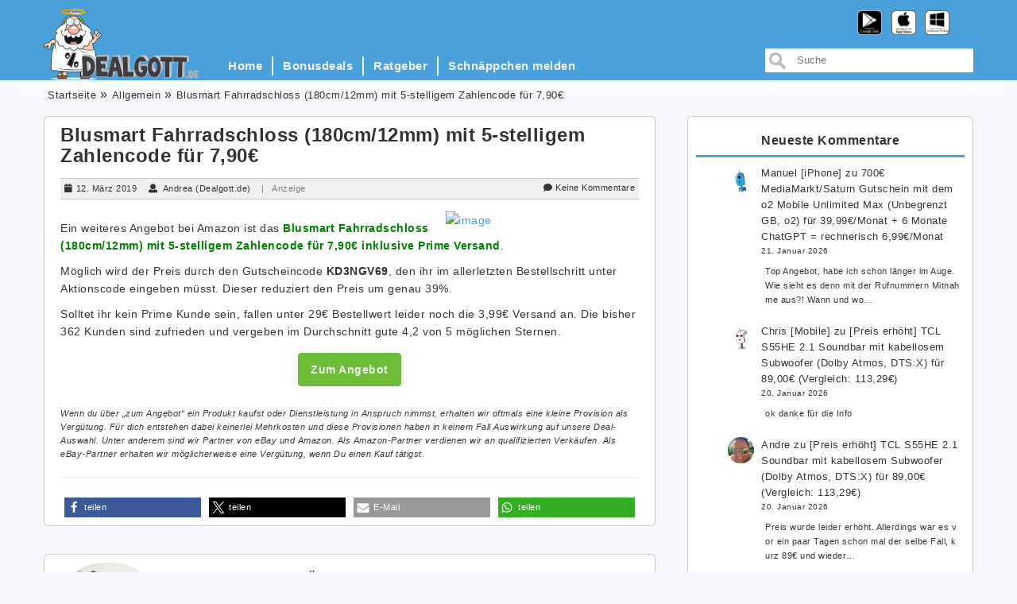

--- FILE ---
content_type: text/html; charset=UTF-8
request_url: https://www.dealgott.de/2019/blusmart-fahrradschloss-180cm12mm-mit-5-stelligem-zahlencode-fuer-790euro/
body_size: 18931
content:
<!DOCTYPE html>

<html lang="de">

<head>
    <meta charset="UTF-8">
    <meta name="viewport" content="width=device-width, initial-scale=1">
    <link rel="profile" href="http://gmpg.org/xfn/11">

    <title>Blusmart Fahrradschloss (180cm/12mm) mit 5-stelligem Zahlencode für 7,90€ &#8211; Dealgott.de</title>
<meta name='robots' content='max-image-preview:large' />
	<style>img:is([sizes="auto" i], [sizes^="auto," i]) { contain-intrinsic-size: 3000px 1500px }</style>
	<link rel="alternate" type="application/rss+xml" title="Dealgott.de &raquo; Feed" href="https://www.dealgott.de/feed/" />
<link rel="alternate" type="application/rss+xml" title="Dealgott.de &raquo; Kommentar-Feed" href="https://www.dealgott.de/comments/feed/" />
<link rel="alternate" type="application/rss+xml" title="Dealgott.de &raquo; Blusmart Fahrradschloss (180cm/12mm) mit 5-stelligem Zahlencode für 7,90€-Kommentar-Feed" href="https://www.dealgott.de/2019/blusmart-fahrradschloss-180cm12mm-mit-5-stelligem-zahlencode-fuer-790euro/feed/" />
<script type="text/javascript">
/* <![CDATA[ */
window._wpemojiSettings = {"baseUrl":"https:\/\/s.w.org\/images\/core\/emoji\/16.0.1\/72x72\/","ext":".png","svgUrl":"https:\/\/s.w.org\/images\/core\/emoji\/16.0.1\/svg\/","svgExt":".svg","source":{"concatemoji":"https:\/\/www.dealgott.de\/wp-includes\/js\/wp-emoji-release.min.js?ver=6.8.3"}};
/*! This file is auto-generated */
!function(s,n){var o,i,e;function c(e){try{var t={supportTests:e,timestamp:(new Date).valueOf()};sessionStorage.setItem(o,JSON.stringify(t))}catch(e){}}function p(e,t,n){e.clearRect(0,0,e.canvas.width,e.canvas.height),e.fillText(t,0,0);var t=new Uint32Array(e.getImageData(0,0,e.canvas.width,e.canvas.height).data),a=(e.clearRect(0,0,e.canvas.width,e.canvas.height),e.fillText(n,0,0),new Uint32Array(e.getImageData(0,0,e.canvas.width,e.canvas.height).data));return t.every(function(e,t){return e===a[t]})}function u(e,t){e.clearRect(0,0,e.canvas.width,e.canvas.height),e.fillText(t,0,0);for(var n=e.getImageData(16,16,1,1),a=0;a<n.data.length;a++)if(0!==n.data[a])return!1;return!0}function f(e,t,n,a){switch(t){case"flag":return n(e,"\ud83c\udff3\ufe0f\u200d\u26a7\ufe0f","\ud83c\udff3\ufe0f\u200b\u26a7\ufe0f")?!1:!n(e,"\ud83c\udde8\ud83c\uddf6","\ud83c\udde8\u200b\ud83c\uddf6")&&!n(e,"\ud83c\udff4\udb40\udc67\udb40\udc62\udb40\udc65\udb40\udc6e\udb40\udc67\udb40\udc7f","\ud83c\udff4\u200b\udb40\udc67\u200b\udb40\udc62\u200b\udb40\udc65\u200b\udb40\udc6e\u200b\udb40\udc67\u200b\udb40\udc7f");case"emoji":return!a(e,"\ud83e\udedf")}return!1}function g(e,t,n,a){var r="undefined"!=typeof WorkerGlobalScope&&self instanceof WorkerGlobalScope?new OffscreenCanvas(300,150):s.createElement("canvas"),o=r.getContext("2d",{willReadFrequently:!0}),i=(o.textBaseline="top",o.font="600 32px Arial",{});return e.forEach(function(e){i[e]=t(o,e,n,a)}),i}function t(e){var t=s.createElement("script");t.src=e,t.defer=!0,s.head.appendChild(t)}"undefined"!=typeof Promise&&(o="wpEmojiSettingsSupports",i=["flag","emoji"],n.supports={everything:!0,everythingExceptFlag:!0},e=new Promise(function(e){s.addEventListener("DOMContentLoaded",e,{once:!0})}),new Promise(function(t){var n=function(){try{var e=JSON.parse(sessionStorage.getItem(o));if("object"==typeof e&&"number"==typeof e.timestamp&&(new Date).valueOf()<e.timestamp+604800&&"object"==typeof e.supportTests)return e.supportTests}catch(e){}return null}();if(!n){if("undefined"!=typeof Worker&&"undefined"!=typeof OffscreenCanvas&&"undefined"!=typeof URL&&URL.createObjectURL&&"undefined"!=typeof Blob)try{var e="postMessage("+g.toString()+"("+[JSON.stringify(i),f.toString(),p.toString(),u.toString()].join(",")+"));",a=new Blob([e],{type:"text/javascript"}),r=new Worker(URL.createObjectURL(a),{name:"wpTestEmojiSupports"});return void(r.onmessage=function(e){c(n=e.data),r.terminate(),t(n)})}catch(e){}c(n=g(i,f,p,u))}t(n)}).then(function(e){for(var t in e)n.supports[t]=e[t],n.supports.everything=n.supports.everything&&n.supports[t],"flag"!==t&&(n.supports.everythingExceptFlag=n.supports.everythingExceptFlag&&n.supports[t]);n.supports.everythingExceptFlag=n.supports.everythingExceptFlag&&!n.supports.flag,n.DOMReady=!1,n.readyCallback=function(){n.DOMReady=!0}}).then(function(){return e}).then(function(){var e;n.supports.everything||(n.readyCallback(),(e=n.source||{}).concatemoji?t(e.concatemoji):e.wpemoji&&e.twemoji&&(t(e.twemoji),t(e.wpemoji)))}))}((window,document),window._wpemojiSettings);
/* ]]> */
</script>
<style id='wp-emoji-styles-inline-css' type='text/css'>

	img.wp-smiley, img.emoji {
		display: inline !important;
		border: none !important;
		box-shadow: none !important;
		height: 1em !important;
		width: 1em !important;
		margin: 0 0.07em !important;
		vertical-align: -0.1em !important;
		background: none !important;
		padding: 0 !important;
	}
</style>
<link rel='stylesheet' id='wp-block-library-css' href='https://www.dealgott.de/wp-includes/css/dist/block-library/style.min.css?ver=6.8.3' type='text/css' media='all' />
<style id='classic-theme-styles-inline-css' type='text/css'>
/*! This file is auto-generated */
.wp-block-button__link{color:#fff;background-color:#32373c;border-radius:9999px;box-shadow:none;text-decoration:none;padding:calc(.667em + 2px) calc(1.333em + 2px);font-size:1.125em}.wp-block-file__button{background:#32373c;color:#fff;text-decoration:none}
</style>
<style id='global-styles-inline-css' type='text/css'>
:root{--wp--preset--aspect-ratio--square: 1;--wp--preset--aspect-ratio--4-3: 4/3;--wp--preset--aspect-ratio--3-4: 3/4;--wp--preset--aspect-ratio--3-2: 3/2;--wp--preset--aspect-ratio--2-3: 2/3;--wp--preset--aspect-ratio--16-9: 16/9;--wp--preset--aspect-ratio--9-16: 9/16;--wp--preset--color--black: #000000;--wp--preset--color--cyan-bluish-gray: #abb8c3;--wp--preset--color--white: #ffffff;--wp--preset--color--pale-pink: #f78da7;--wp--preset--color--vivid-red: #cf2e2e;--wp--preset--color--luminous-vivid-orange: #ff6900;--wp--preset--color--luminous-vivid-amber: #fcb900;--wp--preset--color--light-green-cyan: #7bdcb5;--wp--preset--color--vivid-green-cyan: #00d084;--wp--preset--color--pale-cyan-blue: #8ed1fc;--wp--preset--color--vivid-cyan-blue: #0693e3;--wp--preset--color--vivid-purple: #9b51e0;--wp--preset--gradient--vivid-cyan-blue-to-vivid-purple: linear-gradient(135deg,rgba(6,147,227,1) 0%,rgb(155,81,224) 100%);--wp--preset--gradient--light-green-cyan-to-vivid-green-cyan: linear-gradient(135deg,rgb(122,220,180) 0%,rgb(0,208,130) 100%);--wp--preset--gradient--luminous-vivid-amber-to-luminous-vivid-orange: linear-gradient(135deg,rgba(252,185,0,1) 0%,rgba(255,105,0,1) 100%);--wp--preset--gradient--luminous-vivid-orange-to-vivid-red: linear-gradient(135deg,rgba(255,105,0,1) 0%,rgb(207,46,46) 100%);--wp--preset--gradient--very-light-gray-to-cyan-bluish-gray: linear-gradient(135deg,rgb(238,238,238) 0%,rgb(169,184,195) 100%);--wp--preset--gradient--cool-to-warm-spectrum: linear-gradient(135deg,rgb(74,234,220) 0%,rgb(151,120,209) 20%,rgb(207,42,186) 40%,rgb(238,44,130) 60%,rgb(251,105,98) 80%,rgb(254,248,76) 100%);--wp--preset--gradient--blush-light-purple: linear-gradient(135deg,rgb(255,206,236) 0%,rgb(152,150,240) 100%);--wp--preset--gradient--blush-bordeaux: linear-gradient(135deg,rgb(254,205,165) 0%,rgb(254,45,45) 50%,rgb(107,0,62) 100%);--wp--preset--gradient--luminous-dusk: linear-gradient(135deg,rgb(255,203,112) 0%,rgb(199,81,192) 50%,rgb(65,88,208) 100%);--wp--preset--gradient--pale-ocean: linear-gradient(135deg,rgb(255,245,203) 0%,rgb(182,227,212) 50%,rgb(51,167,181) 100%);--wp--preset--gradient--electric-grass: linear-gradient(135deg,rgb(202,248,128) 0%,rgb(113,206,126) 100%);--wp--preset--gradient--midnight: linear-gradient(135deg,rgb(2,3,129) 0%,rgb(40,116,252) 100%);--wp--preset--font-size--small: 13px;--wp--preset--font-size--medium: 20px;--wp--preset--font-size--large: 36px;--wp--preset--font-size--x-large: 42px;--wp--preset--spacing--20: 0.44rem;--wp--preset--spacing--30: 0.67rem;--wp--preset--spacing--40: 1rem;--wp--preset--spacing--50: 1.5rem;--wp--preset--spacing--60: 2.25rem;--wp--preset--spacing--70: 3.38rem;--wp--preset--spacing--80: 5.06rem;--wp--preset--shadow--natural: 6px 6px 9px rgba(0, 0, 0, 0.2);--wp--preset--shadow--deep: 12px 12px 50px rgba(0, 0, 0, 0.4);--wp--preset--shadow--sharp: 6px 6px 0px rgba(0, 0, 0, 0.2);--wp--preset--shadow--outlined: 6px 6px 0px -3px rgba(255, 255, 255, 1), 6px 6px rgba(0, 0, 0, 1);--wp--preset--shadow--crisp: 6px 6px 0px rgba(0, 0, 0, 1);}:where(.is-layout-flex){gap: 0.5em;}:where(.is-layout-grid){gap: 0.5em;}body .is-layout-flex{display: flex;}.is-layout-flex{flex-wrap: wrap;align-items: center;}.is-layout-flex > :is(*, div){margin: 0;}body .is-layout-grid{display: grid;}.is-layout-grid > :is(*, div){margin: 0;}:where(.wp-block-columns.is-layout-flex){gap: 2em;}:where(.wp-block-columns.is-layout-grid){gap: 2em;}:where(.wp-block-post-template.is-layout-flex){gap: 1.25em;}:where(.wp-block-post-template.is-layout-grid){gap: 1.25em;}.has-black-color{color: var(--wp--preset--color--black) !important;}.has-cyan-bluish-gray-color{color: var(--wp--preset--color--cyan-bluish-gray) !important;}.has-white-color{color: var(--wp--preset--color--white) !important;}.has-pale-pink-color{color: var(--wp--preset--color--pale-pink) !important;}.has-vivid-red-color{color: var(--wp--preset--color--vivid-red) !important;}.has-luminous-vivid-orange-color{color: var(--wp--preset--color--luminous-vivid-orange) !important;}.has-luminous-vivid-amber-color{color: var(--wp--preset--color--luminous-vivid-amber) !important;}.has-light-green-cyan-color{color: var(--wp--preset--color--light-green-cyan) !important;}.has-vivid-green-cyan-color{color: var(--wp--preset--color--vivid-green-cyan) !important;}.has-pale-cyan-blue-color{color: var(--wp--preset--color--pale-cyan-blue) !important;}.has-vivid-cyan-blue-color{color: var(--wp--preset--color--vivid-cyan-blue) !important;}.has-vivid-purple-color{color: var(--wp--preset--color--vivid-purple) !important;}.has-black-background-color{background-color: var(--wp--preset--color--black) !important;}.has-cyan-bluish-gray-background-color{background-color: var(--wp--preset--color--cyan-bluish-gray) !important;}.has-white-background-color{background-color: var(--wp--preset--color--white) !important;}.has-pale-pink-background-color{background-color: var(--wp--preset--color--pale-pink) !important;}.has-vivid-red-background-color{background-color: var(--wp--preset--color--vivid-red) !important;}.has-luminous-vivid-orange-background-color{background-color: var(--wp--preset--color--luminous-vivid-orange) !important;}.has-luminous-vivid-amber-background-color{background-color: var(--wp--preset--color--luminous-vivid-amber) !important;}.has-light-green-cyan-background-color{background-color: var(--wp--preset--color--light-green-cyan) !important;}.has-vivid-green-cyan-background-color{background-color: var(--wp--preset--color--vivid-green-cyan) !important;}.has-pale-cyan-blue-background-color{background-color: var(--wp--preset--color--pale-cyan-blue) !important;}.has-vivid-cyan-blue-background-color{background-color: var(--wp--preset--color--vivid-cyan-blue) !important;}.has-vivid-purple-background-color{background-color: var(--wp--preset--color--vivid-purple) !important;}.has-black-border-color{border-color: var(--wp--preset--color--black) !important;}.has-cyan-bluish-gray-border-color{border-color: var(--wp--preset--color--cyan-bluish-gray) !important;}.has-white-border-color{border-color: var(--wp--preset--color--white) !important;}.has-pale-pink-border-color{border-color: var(--wp--preset--color--pale-pink) !important;}.has-vivid-red-border-color{border-color: var(--wp--preset--color--vivid-red) !important;}.has-luminous-vivid-orange-border-color{border-color: var(--wp--preset--color--luminous-vivid-orange) !important;}.has-luminous-vivid-amber-border-color{border-color: var(--wp--preset--color--luminous-vivid-amber) !important;}.has-light-green-cyan-border-color{border-color: var(--wp--preset--color--light-green-cyan) !important;}.has-vivid-green-cyan-border-color{border-color: var(--wp--preset--color--vivid-green-cyan) !important;}.has-pale-cyan-blue-border-color{border-color: var(--wp--preset--color--pale-cyan-blue) !important;}.has-vivid-cyan-blue-border-color{border-color: var(--wp--preset--color--vivid-cyan-blue) !important;}.has-vivid-purple-border-color{border-color: var(--wp--preset--color--vivid-purple) !important;}.has-vivid-cyan-blue-to-vivid-purple-gradient-background{background: var(--wp--preset--gradient--vivid-cyan-blue-to-vivid-purple) !important;}.has-light-green-cyan-to-vivid-green-cyan-gradient-background{background: var(--wp--preset--gradient--light-green-cyan-to-vivid-green-cyan) !important;}.has-luminous-vivid-amber-to-luminous-vivid-orange-gradient-background{background: var(--wp--preset--gradient--luminous-vivid-amber-to-luminous-vivid-orange) !important;}.has-luminous-vivid-orange-to-vivid-red-gradient-background{background: var(--wp--preset--gradient--luminous-vivid-orange-to-vivid-red) !important;}.has-very-light-gray-to-cyan-bluish-gray-gradient-background{background: var(--wp--preset--gradient--very-light-gray-to-cyan-bluish-gray) !important;}.has-cool-to-warm-spectrum-gradient-background{background: var(--wp--preset--gradient--cool-to-warm-spectrum) !important;}.has-blush-light-purple-gradient-background{background: var(--wp--preset--gradient--blush-light-purple) !important;}.has-blush-bordeaux-gradient-background{background: var(--wp--preset--gradient--blush-bordeaux) !important;}.has-luminous-dusk-gradient-background{background: var(--wp--preset--gradient--luminous-dusk) !important;}.has-pale-ocean-gradient-background{background: var(--wp--preset--gradient--pale-ocean) !important;}.has-electric-grass-gradient-background{background: var(--wp--preset--gradient--electric-grass) !important;}.has-midnight-gradient-background{background: var(--wp--preset--gradient--midnight) !important;}.has-small-font-size{font-size: var(--wp--preset--font-size--small) !important;}.has-medium-font-size{font-size: var(--wp--preset--font-size--medium) !important;}.has-large-font-size{font-size: var(--wp--preset--font-size--large) !important;}.has-x-large-font-size{font-size: var(--wp--preset--font-size--x-large) !important;}
:where(.wp-block-post-template.is-layout-flex){gap: 1.25em;}:where(.wp-block-post-template.is-layout-grid){gap: 1.25em;}
:where(.wp-block-columns.is-layout-flex){gap: 2em;}:where(.wp-block-columns.is-layout-grid){gap: 2em;}
:root :where(.wp-block-pullquote){font-size: 1.5em;line-height: 1.6;}
</style>
<link rel='stylesheet' id='cmplz-general-css' href='https://www.dealgott.de/wp-content/plugins/complianz-gdpr/assets/css/cookieblocker.min.css?ver=1756140921' type='text/css' media='all' />
<link rel='stylesheet' id='dealgott-style-css' href='https://www.dealgott.de/wp-content/themes/dealgott2018/style.css?ver=6.8.3' type='text/css' media='all' />
<link rel='stylesheet' id='bootstrap-css' href='https://www.dealgott.de/wp-content/themes/dealgott2018/assets/css/bootstrap.css?ver=6.8.3' type='text/css' media='all' />
<link rel='stylesheet' id='font-awesome-css' href='https://www.dealgott.de/wp-content/themes/dealgott2018/assets/css/fontawesome-all.css?ver=6.8.3' type='text/css' media='all' />
<link rel='stylesheet' id='meanmenu-css' href='https://www.dealgott.de/wp-content/themes/dealgott2018/assets/css/meanmenu.min.css?ver=6.8.3' type='text/css' media='all' />
<link rel='stylesheet' id='dealgott-styles-css' href='https://www.dealgott.de/wp-content/themes/dealgott2018/assets/css/styles.css?ver=6.8.3' type='text/css' media='all' />
<link rel='stylesheet' id='dealgott-responsive-css' href='https://www.dealgott.de/wp-content/themes/dealgott2018/assets/css/responsive.css?ver=6.8.3' type='text/css' media='all' />
<link rel='stylesheet' id='wp-pagenavi-css' href='https://www.dealgott.de/wp-content/plugins/wp-pagenavi/pagenavi-css.css?ver=2.70' type='text/css' media='all' />
<script type="text/javascript" src="https://www.dealgott.de/wp-includes/js/jquery/jquery.min.js?ver=3.7.1" id="jquery-core-js"></script>
<script type="text/javascript" src="https://www.dealgott.de/wp-includes/js/jquery/jquery-migrate.min.js?ver=3.4.1" id="jquery-migrate-js"></script>
<link rel="https://api.w.org/" href="https://www.dealgott.de/wp-json/" /><link rel="alternate" title="JSON" type="application/json" href="https://www.dealgott.de/wp-json/wp/v2/posts/154790" /><link rel="EditURI" type="application/rsd+xml" title="RSD" href="https://www.dealgott.de/xmlrpc.php?rsd" />
<meta name="generator" content="WordPress 6.8.3" />
<link rel="canonical" href="https://www.dealgott.de/2019/blusmart-fahrradschloss-180cm12mm-mit-5-stelligem-zahlencode-fuer-790euro/" />
<link rel='shortlink' href='https://www.dealgott.de/?p=154790' />
<link rel="alternate" title="oEmbed (JSON)" type="application/json+oembed" href="https://www.dealgott.de/wp-json/oembed/1.0/embed?url=https%3A%2F%2Fwww.dealgott.de%2F2019%2Fblusmart-fahrradschloss-180cm12mm-mit-5-stelligem-zahlencode-fuer-790euro%2F" />
<link rel="alternate" title="oEmbed (XML)" type="text/xml+oembed" href="https://www.dealgott.de/wp-json/oembed/1.0/embed?url=https%3A%2F%2Fwww.dealgott.de%2F2019%2Fblusmart-fahrradschloss-180cm12mm-mit-5-stelligem-zahlencode-fuer-790euro%2F&#038;format=xml" />
<meta property='http://ogp.me/ns#image' content='https://www.dealgott.de/wp-content/uploads/2019/03/image-252.png' /><meta property='og:image' content='https://www.dealgott.de/wp-content/uploads/2019/03/image-252.png' />			<style>.cmplz-hidden {
					display: none !important;
				}</style>		<style type="text/css" id="wp-custom-css">
			/* Alle Upload- und ZA-Bilder automatisch mittig darstellen */
.entry-content img.aligncenter[src*="wp-content/uploads"],
.entry-content img[src*="wp-content/uploads"],
.entry-content img[src*="dealgott.de/za.jpg"] {
  display: block;
  margin-left: auto;
  margin-right: auto;
  float: none;
}
		</style>
		
</head>

<body data-cmplz=1 class="wp-singular post-template-default single single-post postid-154790 single-format-standard wp-theme-dealgott2018">
<div class="bls-wrap">
    <header>
        <div class="bls-logo-menu-bar">
            <div class="bls-menu-wrap">
                <div class="container">
                    <div class="col-xs-12 aqa-mean-menu"></div>
                    <div class="col-xs-2 col-sm-2 col-md-2 logo-container" id="logo-container">
                        <a href="https://www.dealgott.de/" class="pull-left"><img
                                    src="https://www.dealgott.de/wp-content/themes/dealgott2018/assets/images/logo.png" class="custom-logo"
                            id="dealgott-logo" alt="Dealgott.de" itemprop="logo"></a>
                    </div>
                    <div class="col-sm-4 logo-mobile-container">
                        <a href="https://www.dealgott.de/" class="pull-left">
                            <img class="logo-mobile-full" src="https://www.dealgott.de/wp-content/themes/dealgott2018/assets/images/dealgott-small.png" alt="Dealgott.de" itemprop="logo">
                            <img class="logo-mobile-half" src="https://www.dealgott.de/wp-content/themes/dealgott2018/assets/images/god-half.png" alt="Dealgott.de" itemprop="logo">
                        </a>
                    </div>
                    <div class="col-xs-4 col-sm-7 col-md-7">
                        <div class="bls-menu">
                            <div class="custom-nav nav-menu-align">
                                <nav class="navbar navbar-default" role="navigation">
                                    <ul id="menu-test" class="main-menu nav nav-bar"><li itemscope="itemscope" itemtype="https://www.schema.org/SiteNavigationElement" id="menu-item-145736" class="menu-item menu-item-type-custom menu-item-object-custom menu-item-home menu-item-145736"><a href="https://www.dealgott.de">Home</a></li>
<li itemscope="itemscope" itemtype="https://www.schema.org/SiteNavigationElement" id="menu-item-145735" class="menu-item menu-item-type-post_type menu-item-object-page menu-item-145735"><a href="https://www.dealgott.de/bonusdeals/">Bonusdeals</a></li>
<li itemscope="itemscope" itemtype="https://www.schema.org/SiteNavigationElement" id="menu-item-146555" class="menu-item menu-item-type-taxonomy menu-item-object-category menu-item-146555"><a href="https://www.dealgott.de/category/ratgeber/">Ratgeber</a></li>
<li itemscope="itemscope" itemtype="https://www.schema.org/SiteNavigationElement" id="menu-item-145737" class="menu-item menu-item-type-post_type menu-item-object-page menu-item-145737"><a href="https://www.dealgott.de/schnappchen-melden/">Schnäppchen melden</a></li>
</ul>                                </nav>
                            </div>
                        </div>
                    </div>
                    <div class="col-xs-2 col-sm-3 col-md-3 search-box">
<form action="https://www.dealgott.de/" method="get" id="search-form">

  <input id="field" type="text" value="" placeholder="Suche" name="s" />

</form>	 
</div>
                    <div id="app-links" class="app-icons fa-3x">
                      <a target="_blank" href="https://play.google.com/store/apps/details?id=com.opongo.android.dealgott"><img class="brand-icon" src="https://www.dealgott.de/wp-content/themes/dealgott2018/assets/images/icon-adroid.png" alt="Download App from Play Store"></a>
                      <a target="_blank" href="https://itunes.apple.com/de/app/dealgott/id395688338?mt=8"><img class="brand-icon" src="https://www.dealgott.de/wp-content/themes/dealgott2018/assets/images/icon-apple.png" alt="Download App from AppStore"></a>
                      <a target="_blank" href="https://www.windowsphone.com/de-de/store/app/dealgott-de/5cd621e9-cb3f-4251-8c64-d617b7b90412"><img class="brand-icon" src="https://www.dealgott.de/wp-content/themes/dealgott2018/assets/images/icon-windows.png" alt="Download App from Windows Store"></a>
                    </div>
                </div>
            </div>
        </div>
            <div class="container">
        <div class="row">
            <div class="col-lg-12 col-md-8 col-sm-8 col-xs-10"><ol id="crumbs" class="breadcrumb"><li><a href="https://www.dealgott.de">Startseite</a></li><li><a href="https://www.dealgott.de/category/allgemein/" rel="category tag">Allgemein</a></li><li>Blusmart Fahrradschloss (180cm/12mm) mit 5-stelligem Zahlencode für 7,90€</li></ol>            </div>
        </div>
    </div>		
		<meta name="partnerboostverifycode" content="32dc01246faccb7f5b3cad5016dd5033" />
    </header>

<div class="bls-content-area">
  <div class="bls-blog-section">
    <div class="container">
      <div class="row">
        <div class="col-md-8">
          <div class="row">
            <div class="col-md-12">
              <div class="bls-single-blog">
                  
                      <article id="post-154790" class="post-154790 post type-post status-publish format-standard has-post-thumbnail hentry category-allgemein tag-blusmart-fahrradschloss">
  <h2><a href="https://www.dealgott.de/2019/blusmart-fahrradschloss-180cm12mm-mit-5-stelligem-zahlencode-fuer-790euro/">Blusmart Fahrradschloss (180cm/12mm) mit 5-stelligem Zahlencode für 7,90€</a></h2>

    <div class="bls-blog-meta">
      <span class="bls-blog-date" title="Veröffentlicht am"><i class="fas fa-calendar"></i>12. März 2019</span>
          <span class="bls-blog-user hidden-xs" title="erstellt von"><i class="fas fa-user"></i>        <a href="https://www.dealgott.de/author/andreadealgott/">Andrea (Dealgott.de)</a>
  </span>
  <span class="partner-text" style="color: grey;">|&nbsp;&nbsp;&nbsp;Anzeige</span>
          <span class="comments-bubble">
      <i class="fas fa-comment"></i><a href="https://www.dealgott.de/2019/blusmart-fahrradschloss-180cm12mm-mit-5-stelligem-zahlencode-fuer-790euro/#respond">Keine Kommentare</a>
    </span>
</div>
  <div class="entry-content">
      <p><a rel="nofollow" href="https://www.dealgott.de/link/link/154790/1" target="_blank"><img fetchpriority="high" decoding="async" title="image" style="border-top: 0px; border-right: 0px; background-image: none; border-bottom: 0px; float: right; padding-top: 0px; padding-left: 0px; border-left: 0px; margin: 0px 0px 0px 20px; display: inline; padding-right: 0px" border="0" alt="image" src="https://www.dealgott.de/wp-content/uploads/2019/03/image-252.png" width="243" align="right" height="209" /></a></p>
<p>Ein weiteres Angebot bei Amazon ist das <strong><font color="#008000">Blusmart Fahrradschloss (180cm/12mm) mit 5-stelligem Zahlencode für 7,90€ inklusive Prime Versand</font></strong>.</p>
<p>Möglich wird der Preis durch den Gutscheincode <strong>KD3NGV69</strong>, den ihr im allerletzten Bestellschritt unter Aktionscode eingeben müsst. Dieser reduziert den Preis um genau 39%.</p>
<p>Solltet ihr kein Prime Kunde sein, fallen unter 29€ Bestellwert leider noch die 3,99€ Versand an. Die bisher 362 Kunden sind zufrieden und vergeben im Durchschnitt gute 4,2 von 5 möglichen Sternen.</p>
<p><a rel="nofollow" href="https://www.dealgott.de/link/link/154790/2" target="_blank"><div class="offer-btn-row" style="display: none"><a class="btn btn-secondary" href="https://www.dealgott.de/link/link/154790/2" target="_blank"><span>Zum Angebot</span></a></div><span class="app-offer-btn"><a href="https://www.dealgott.de/link/link/154790/2" target="_blank" rel="noopener"><img decoding="async" style="float: none; margin-left: auto; display: block; margin-right: auto" src="https://www.dealgott.de/za.jpg" /></a></span></a></p>
<p class="post__disclaimer-text" style="font-size: .8em; font-style: italic;">Wenn du über &#8222;zum Angebot&#8220; ein Produkt kaufst oder Dienstleistung in Anspruch nimmst, erhalten wir oftmals eine kleine Provision als Vergütung. Für dich entstehen dabei keinerlei Mehrkosten und diese Provisionen haben in keinem Fall Auswirkung auf unsere Deal-Auswahl. Unter anderem sind wir Partner von eBay und Amazon. Als Amazon-Partner verdienen wir an qualifizierten Verkäufen. Als eBay-Partner erhalten wir möglicherweise eine Vergütung, wenn Du einen Kauf tätigst.</p>
<div class="shariff shariff-align-flex-start shariff-widget-align-flex-start shariff-buttonstretch"><div class="ShariffHeadline"><hr style='margin:20px 0'></div><ul class="shariff-buttons theme-default orientation-horizontal buttonsize-small"><li class="shariff-button facebook shariff-nocustomcolor" style="background-color:#4273c8"><a href="https://www.facebook.com/sharer/sharer.php?u=https%3A%2F%2Fwww.dealgott.de%2F2019%2Fblusmart-fahrradschloss-180cm12mm-mit-5-stelligem-zahlencode-fuer-790euro%2F" title="Bei Facebook teilen" aria-label="Bei Facebook teilen" role="button" rel="nofollow" class="shariff-link" style="; background-color:#3b5998; color:#fff" target="_blank"><span class="shariff-icon" style=""><svg width="32px" height="20px" xmlns="http://www.w3.org/2000/svg" viewBox="0 0 18 32"><path fill="#3b5998" d="M17.1 0.2v4.7h-2.8q-1.5 0-2.1 0.6t-0.5 1.9v3.4h5.2l-0.7 5.3h-4.5v13.6h-5.5v-13.6h-4.5v-5.3h4.5v-3.9q0-3.3 1.9-5.2t5-1.8q2.6 0 4.1 0.2z"/></svg></span><span class="shariff-text">teilen</span>&nbsp;</a></li><li class="shariff-button twitter shariff-nocustomcolor" style="background-color:#595959"><a href="https://twitter.com/share?url=https%3A%2F%2Fwww.dealgott.de%2F2019%2Fblusmart-fahrradschloss-180cm12mm-mit-5-stelligem-zahlencode-fuer-790euro%2F&text=Blusmart%20Fahrradschloss%20%28180cm%2F12mm%29%20mit%205-stelligem%20Zahlencode%20f%C3%BCr%207%2C90%E2%82%AC" title="Bei X teilen" aria-label="Bei X teilen" role="button" rel="noopener nofollow" class="shariff-link" style="; background-color:#000; color:#fff" target="_blank"><span class="shariff-icon" style=""><svg width="32px" height="20px" xmlns="http://www.w3.org/2000/svg" viewBox="0 0 24 24"><path fill="#000" d="M14.258 10.152L23.176 0h-2.113l-7.747 8.813L7.133 0H0l9.352 13.328L0 23.973h2.113l8.176-9.309 6.531 9.309h7.133zm-2.895 3.293l-.949-1.328L2.875 1.56h3.246l6.086 8.523.945 1.328 7.91 11.078h-3.246zm0 0"/></svg></span><span class="shariff-text">teilen</span>&nbsp;</a></li><li class="shariff-button mailto shariff-nocustomcolor" style="background-color:#a8a8a8"><a href="mailto:?body=https%3A%2F%2Fwww.dealgott.de%2F2019%2Fblusmart-fahrradschloss-180cm12mm-mit-5-stelligem-zahlencode-fuer-790euro%2F&subject=Blusmart%20Fahrradschloss%20%28180cm%2F12mm%29%20mit%205-stelligem%20Zahlencode%20f%C3%BCr%207%2C90%E2%82%AC" title="Per E-Mail versenden" aria-label="Per E-Mail versenden" role="button" rel="noopener nofollow" class="shariff-link" style="; background-color:#999; color:#fff"><span class="shariff-icon" style=""><svg width="32px" height="20px" xmlns="http://www.w3.org/2000/svg" viewBox="0 0 32 32"><path fill="#999" d="M32 12.7v14.2q0 1.2-0.8 2t-2 0.9h-26.3q-1.2 0-2-0.9t-0.8-2v-14.2q0.8 0.9 1.8 1.6 6.5 4.4 8.9 6.1 1 0.8 1.6 1.2t1.7 0.9 2 0.4h0.1q0.9 0 2-0.4t1.7-0.9 1.6-1.2q3-2.2 8.9-6.1 1-0.7 1.8-1.6zM32 7.4q0 1.4-0.9 2.7t-2.2 2.2q-6.7 4.7-8.4 5.8-0.2 0.1-0.7 0.5t-1 0.7-0.9 0.6-1.1 0.5-0.9 0.2h-0.1q-0.4 0-0.9-0.2t-1.1-0.5-0.9-0.6-1-0.7-0.7-0.5q-1.6-1.1-4.7-3.2t-3.6-2.6q-1.1-0.7-2.1-2t-1-2.5q0-1.4 0.7-2.3t2.1-0.9h26.3q1.2 0 2 0.8t0.9 2z"/></svg></span><span class="shariff-text">E-Mail</span>&nbsp;</a></li><li class="shariff-button whatsapp shariff-nocustomcolor" style="background-color:#5cbe4a"><a href="https://api.whatsapp.com/send?text=https%3A%2F%2Fwww.dealgott.de%2F2019%2Fblusmart-fahrradschloss-180cm12mm-mit-5-stelligem-zahlencode-fuer-790euro%2F%20Blusmart%20Fahrradschloss%20%28180cm%2F12mm%29%20mit%205-stelligem%20Zahlencode%20f%C3%BCr%207%2C90%E2%82%AC" title="Bei Whatsapp teilen" aria-label="Bei Whatsapp teilen" role="button" rel="noopener nofollow" class="shariff-link" style="; background-color:#34af23; color:#fff" target="_blank"><span class="shariff-icon" style=""><svg width="32px" height="20px" xmlns="http://www.w3.org/2000/svg" viewBox="0 0 32 32"><path fill="#34af23" d="M17.6 17.4q0.2 0 1.7 0.8t1.6 0.9q0 0.1 0 0.3 0 0.6-0.3 1.4-0.3 0.7-1.3 1.2t-1.8 0.5q-1 0-3.4-1.1-1.7-0.8-3-2.1t-2.6-3.3q-1.3-1.9-1.3-3.5v-0.1q0.1-1.6 1.3-2.8 0.4-0.4 0.9-0.4 0.1 0 0.3 0t0.3 0q0.3 0 0.5 0.1t0.3 0.5q0.1 0.4 0.6 1.6t0.4 1.3q0 0.4-0.6 1t-0.6 0.8q0 0.1 0.1 0.3 0.6 1.3 1.8 2.4 1 0.9 2.7 1.8 0.2 0.1 0.4 0.1 0.3 0 1-0.9t0.9-0.9zM14 26.9q2.3 0 4.3-0.9t3.6-2.4 2.4-3.6 0.9-4.3-0.9-4.3-2.4-3.6-3.6-2.4-4.3-0.9-4.3 0.9-3.6 2.4-2.4 3.6-0.9 4.3q0 3.6 2.1 6.6l-1.4 4.2 4.3-1.4q2.8 1.9 6.2 1.9zM14 2.2q2.7 0 5.2 1.1t4.3 2.9 2.9 4.3 1.1 5.2-1.1 5.2-2.9 4.3-4.3 2.9-5.2 1.1q-3.5 0-6.5-1.7l-7.4 2.4 2.4-7.2q-1.9-3.2-1.9-6.9 0-2.7 1.1-5.2t2.9-4.3 4.3-2.9 5.2-1.1z"/></svg></span><span class="shariff-text">teilen</span>&nbsp;</a></li></ul></div>  </div><!-- .entry-content -->
</article><!-- #post-## -->
                                </div>
            </div>
          </div>
          <div class="row">
            <div class="col-md-12">
                  <div class="blog-written">
    <div class="col-md-3">
      <div class="blog-img-author img-responsive">
          <img alt='' src='https://secure.gravatar.com/avatar/94c12809ae9cfd8c0d05db2b574ae42f7d100648d35b855164383583202fb7e6?s=130&#038;d=robohash&#038;r=g' srcset='https://secure.gravatar.com/avatar/94c12809ae9cfd8c0d05db2b574ae42f7d100648d35b855164383583202fb7e6?s=260&#038;d=robohash&#038;r=g 2x' class='avatar avatar-130 photo' height='130' width='130' loading='lazy' decoding='async'/>      </div>
    </div>
    <div class="col-md-9">
      <div class="bls-p-auth-title"><h2>Über den Autor: Andrea (Dealgott.de)</h2></div>
      <p class="written-auther-txt">Ich bin seit 2013 im Team-Dealgott.

Als Mutter dreier Söhne, erfreue ich euch auch mal mit Spielzeug, allgemeinen Elternangeboten oder aber auch Haushaltsartikeln (und nicht nur mit Technik). Neben der Schnäppchenjagd, bin ich in meiner Freizeit leidenschaftliche Hobby-Bäckerin und absoluter Nintendo Fan. Solltet ihr mal eine Frage haben, könnt ihr mich gerne kontaktieren.</p>
    </div>
  </div>

            </div>
          </div>
          <div class="row">
            <div class="col-md-12 single-post-widget">
                            </div>
          </div>
          <div class="row">
            <div class="col-md-12">
                 
<div id="comments" class="comments-area">

     
    	<div id="respond" class="comment-respond">
		<h3 id="reply-title" class="comment-reply-title">Schreibe einen Kommentar <small><a rel="nofollow" id="cancel-comment-reply-link" href="/2019/blusmart-fahrradschloss-180cm12mm-mit-5-stelligem-zahlencode-fuer-790euro/#respond" style="display:none;">Antwort abbrechen</a></small></h3><form action="https://www.dealgott.de/wp-comments-post.php" method="post" id="commentform" class="comment-form"><p class="comment-notes"><span id="email-notes">Deine E-Mail-Adresse wird nicht veröffentlicht.</span> <span class="required-field-message">Erforderliche Felder sind mit <span class="required">*</span> markiert</span></p><p class="comment-form-comment"><label for="comment">Kommentar <span class="required">*</span></label> <textarea autocomplete="new-password"  id="bd97bbfc6a"  name="bd97bbfc6a"   cols="45" rows="8" maxlength="65525" required></textarea><textarea id="comment" aria-label="hp-comment" aria-hidden="true" name="comment" autocomplete="new-password" style="padding:0 !important;clip:rect(1px, 1px, 1px, 1px) !important;position:absolute !important;white-space:nowrap !important;height:1px !important;width:1px !important;overflow:hidden !important;" tabindex="-1"></textarea><script data-noptimize>document.getElementById("comment").setAttribute( "id", "a15a0c2b2e8f44557c3f2b81f2ce9e68" );document.getElementById("bd97bbfc6a").setAttribute( "id", "comment" );</script></p><p class="comment-form-author"><label for="author">Name</label> <input id="author" name="author" type="text" value="" size="30" maxlength="245" autocomplete="name" /></p>
<p class="comment-form-email"><label for="email">E-Mail-Adresse</label> <input id="email" name="email" type="email" value="" size="30" maxlength="100" aria-describedby="email-notes" autocomplete="email" /></p>
<p class="comment-form-url"><label for="url">Website</label> <input id="url" name="url" type="url" value="" size="30" maxlength="200" autocomplete="url" /></p>
<p class="comment-form-cookies-consent"><input id="wp-comment-cookies-consent" name="wp-comment-cookies-consent" type="checkbox" value="yes" /> <label for="wp-comment-cookies-consent">Meinen Namen, meine E-Mail-Adresse und meine Website in diesem Browser für die nächste Kommentierung speichern.</label></p>
<!-- Mailchimp for WordPress v4.10.7 - https://www.mc4wp.com/ --><input type="hidden" name="_mc4wp_subscribe_wp-comment-form" value="0" /><p class="mc4wp-checkbox mc4wp-checkbox-wp-comment-form "><label><input type="checkbox" name="_mc4wp_subscribe_wp-comment-form" value="1" ><span>Ja, ich möchte den täglichen Schnäppchen-Newsletter von DealGott.de</span></label></p><!-- / Mailchimp for WordPress --><p class="form-submit"><input name="submit" type="submit" id="submit" class="submit" value="Kommentar abschicken" /> <input type='hidden' name='comment_post_ID' value='154790' id='comment_post_ID' />
<input type='hidden' name='comment_parent' id='comment_parent' value='0' />
</p></form>	</div><!-- #respond -->
	 
</div><!-- #comments -->

            </div>
          </div>
          <div class="related-posts-container">
            <div class="row">
              <div class="col-sm-12">
                <h3>Ähnliche Deals</h3>
              </div>
            </div>
            <div class="row">
              <div class="col-sm-12 related-posts-columns">
                                </div>
            </div>
          </div>
        </div>
          <div class="col-md-4">
    <div class="bls-blog-side-bar hidden-xs">
        
<aside id="secondary" class="widget-area" role="complementary">
	<section id="block-2" class="widget widget_block"><h2>Neueste Kommentare</h2><div class="wp-widget-group__inner-blocks"><ol class="has-avatars has-dates has-excerpts wp-block-latest-comments"><li class="wp-block-latest-comments__comment"><img alt='' src='https://secure.gravatar.com/avatar/29aa7ce953c7baa3139311c8bfd99d8dab4cfc1c16b8c7c1a2f9db72d872fe2e?s=48&#038;d=robohash&#038;r=g' srcset='https://secure.gravatar.com/avatar/29aa7ce953c7baa3139311c8bfd99d8dab4cfc1c16b8c7c1a2f9db72d872fe2e?s=96&#038;d=robohash&#038;r=g 2x' class='avatar avatar-48 photo wp-block-latest-comments__comment-avatar' height='48' width='48' /><article><footer class="wp-block-latest-comments__comment-meta"><span class="wp-block-latest-comments__comment-author">Manuel [iPhone]</span> zu <a class="wp-block-latest-comments__comment-link" href="https://www.dealgott.de/2026/700euro-mediamarktsaturn-gutschein-mit-dem-o2-mobile-unlimited-max-unbegrenzt-gb-o2-fuer-3999euromonat-6-monate-chatgpt-rechnerisch-699euromonat/#comment-938653">700€ MediaMarkt/Saturn Gutschein mit dem o2 Mobile Unlimited Max (Unbegrenzt GB, o2) für 39,99€/Monat + 6 Monate ChatGPT = rechnerisch 6,99€/Monat</a><time datetime="2026-01-21T19:06:20+01:00" class="wp-block-latest-comments__comment-date">21. Januar 2026</time></footer><div class="wp-block-latest-comments__comment-excerpt"><p>Top Angebot, habe ich schon länger im Auge. Wie sieht es denn mit der Rufnummern Mitnahme aus?! Wann und wo&hellip;</p>
</div></article></li><li class="wp-block-latest-comments__comment"><img alt='' src='https://secure.gravatar.com/avatar/544823970f693b2e60bf80ac70ca8f89b6d4d139086745b6a81b3b24b7187d5e?s=48&#038;d=robohash&#038;r=g' srcset='https://secure.gravatar.com/avatar/544823970f693b2e60bf80ac70ca8f89b6d4d139086745b6a81b3b24b7187d5e?s=96&#038;d=robohash&#038;r=g 2x' class='avatar avatar-48 photo wp-block-latest-comments__comment-avatar' height='48' width='48' /><article><footer class="wp-block-latest-comments__comment-meta"><span class="wp-block-latest-comments__comment-author">Chris [Mobile]</span> zu <a class="wp-block-latest-comments__comment-link" href="https://www.dealgott.de/2026/tcl-s55he-2-1-soundbar-mit-kabellosem-subwoofer-dolby-atmos-dtsx-fuer-8900euro-vergleich-10747euro/#comment-937152">[Preis erhöht] TCL S55HE 2.1 Soundbar mit kabellosem Subwoofer (Dolby Atmos, DTS:X) für 89,00€ (Vergleich: 113,29€)</a><time datetime="2026-01-20T23:03:31+01:00" class="wp-block-latest-comments__comment-date">20. Januar 2026</time></footer><div class="wp-block-latest-comments__comment-excerpt"><p>ok danke für die Info</p>
</div></article></li><li class="wp-block-latest-comments__comment"><img alt='' src='https://secure.gravatar.com/avatar/746539eda0754b16eadf634d799833db42f1e79a1216786d38deb5500a0b2cc8?s=48&#038;d=robohash&#038;r=g' srcset='https://secure.gravatar.com/avatar/746539eda0754b16eadf634d799833db42f1e79a1216786d38deb5500a0b2cc8?s=96&#038;d=robohash&#038;r=g 2x' class='avatar avatar-48 photo wp-block-latest-comments__comment-avatar' height='48' width='48' /><article><footer class="wp-block-latest-comments__comment-meta"><a class="wp-block-latest-comments__comment-author" href="http://www.dealgott.de/">Andre</a> zu <a class="wp-block-latest-comments__comment-link" href="https://www.dealgott.de/2026/tcl-s55he-2-1-soundbar-mit-kabellosem-subwoofer-dolby-atmos-dtsx-fuer-8900euro-vergleich-10747euro/#comment-937123">[Preis erhöht] TCL S55HE 2.1 Soundbar mit kabellosem Subwoofer (Dolby Atmos, DTS:X) für 89,00€ (Vergleich: 113,29€)</a><time datetime="2026-01-20T22:29:12+01:00" class="wp-block-latest-comments__comment-date">20. Januar 2026</time></footer><div class="wp-block-latest-comments__comment-excerpt"><p>Preis wurde leider erhöht. Allerdings war es vor ein paar Tagen schon mal der selbe Fall, kurz 89€ und wieder&hellip;</p>
</div></article></li><li class="wp-block-latest-comments__comment"><img alt='' src='https://secure.gravatar.com/avatar/544823970f693b2e60bf80ac70ca8f89b6d4d139086745b6a81b3b24b7187d5e?s=48&#038;d=robohash&#038;r=g' srcset='https://secure.gravatar.com/avatar/544823970f693b2e60bf80ac70ca8f89b6d4d139086745b6a81b3b24b7187d5e?s=96&#038;d=robohash&#038;r=g 2x' class='avatar avatar-48 photo wp-block-latest-comments__comment-avatar' height='48' width='48' /><article><footer class="wp-block-latest-comments__comment-meta"><span class="wp-block-latest-comments__comment-author">Chris [Mobile]</span> zu <a class="wp-block-latest-comments__comment-link" href="https://www.dealgott.de/2026/tcl-s55he-2-1-soundbar-mit-kabellosem-subwoofer-dolby-atmos-dtsx-fuer-8900euro-vergleich-10747euro/#comment-937020">[Preis erhöht] TCL S55HE 2.1 Soundbar mit kabellosem Subwoofer (Dolby Atmos, DTS:X) für 89,00€ (Vergleich: 113,29€)</a><time datetime="2026-01-20T20:18:55+01:00" class="wp-block-latest-comments__comment-date">20. Januar 2026</time></footer><div class="wp-block-latest-comments__comment-excerpt"><p>Wie kommt man auf den Preis?</p>
</div></article></li><li class="wp-block-latest-comments__comment"><img alt='' src='https://secure.gravatar.com/avatar/95ef4cf16ac07976a02935c1e6e7bc9b3c6436b27f31c6891f1e945139e3b58a?s=48&#038;d=robohash&#038;r=g' srcset='https://secure.gravatar.com/avatar/95ef4cf16ac07976a02935c1e6e7bc9b3c6436b27f31c6891f1e945139e3b58a?s=96&#038;d=robohash&#038;r=g 2x' class='avatar avatar-48 photo wp-block-latest-comments__comment-avatar' height='48' width='48' /><article><footer class="wp-block-latest-comments__comment-meta"><span class="wp-block-latest-comments__comment-author">JT75 [Mobile]</span> zu <a class="wp-block-latest-comments__comment-link" href="https://www.dealgott.de/2026/zendure-800w-balkonkraftwerk-komplettset-wechselrichter-2x-430w-module-fuer-23715euro/#comment-936732">[wieder da] Zendure 800W Balkonkraftwerk Komplettset (Wechselrichter + 2x 430W Module) für 237,15€ (Vergleich 279€)</a><time datetime="2026-01-20T14:45:22+01:00" class="wp-block-latest-comments__comment-date">20. Januar 2026</time></footer><div class="wp-block-latest-comments__comment-excerpt"><p>Der Versand per Spedition ging fix und hat nur 1 Woche gedauert. Der Wechselrichter kommt extra mit DHL. 👍🏻</p>
</div></article></li></ol></div></section><section id="categories-4" class="widget widget_categories"><h2>Kategorien</h2>
			<ul>
					<li class="cat-item cat-item-1"><a href="https://www.dealgott.de/category/allgemein/">Allgemein</a>
</li>
	<li class="cat-item cat-item-87"><a href="https://www.dealgott.de/category/computer-buro/apple/">Apple</a>
</li>
	<li class="cat-item cat-item-13226"><a href="https://www.dealgott.de/category/apps/">Apps</a>
</li>
	<li class="cat-item cat-item-824"><a href="https://www.dealgott.de/category/baumarkt-auto/auto-motorrad/">Auto &amp; Motorrad</a>
</li>
	<li class="cat-item cat-item-486"><a href="https://www.dealgott.de/category/baumarkt-auto/baumarkt/">Baumarkt</a>
</li>
	<li class="cat-item cat-item-481"><a href="https://www.dealgott.de/category/baumarkt-auto/">Baumarkt &amp; Auto</a>
</li>
	<li class="cat-item cat-item-827"><a href="https://www.dealgott.de/category/kleidung-schuhe-uhren/bekleidung/">Bekleidung</a>
</li>
	<li class="cat-item cat-item-834"><a href="https://www.dealgott.de/category/kuche-haus-garten/beleuchtung/">Beleuchtung</a>
</li>
	<li class="cat-item cat-item-38622"><a href="https://www.dealgott.de/category/blackfridayweek2022-amazon/">BlackFridayWeek2022-Amazon</a>
</li>
	<li class="cat-item cat-item-17"><a href="https://www.dealgott.de/category/bucher/">Bücher</a>
</li>
	<li class="cat-item cat-item-1210"><a href="https://www.dealgott.de/category/burobedarf/">Bürobedarf</a>
</li>
	<li class="cat-item cat-item-19"><a href="https://www.dealgott.de/category/computer-buro/">Computer &amp; Büro</a>
</li>
	<li class="cat-item cat-item-31"><a href="https://www.dealgott.de/category/computer-buro/computerzubehor/">Computerzubehör</a>
</li>
	<li class="cat-item cat-item-36"><a href="https://www.dealgott.de/category/mobilfunk/datentarife/">Datentarife</a>
</li>
	<li class="cat-item cat-item-755"><a href="https://www.dealgott.de/category/drogerie/">Drogerie</a>
</li>
	<li class="cat-item cat-item-825"><a href="https://www.dealgott.de/category/drogerie/drogerie-korperpflege/">Drogerie &amp; Körperpflege</a>
</li>
	<li class="cat-item cat-item-28"><a href="https://www.dealgott.de/category/musik-dvd-games/dvd-blu-ray/">DVD &amp; Blu Ray</a>
</li>
	<li class="cat-item cat-item-625"><a href="https://www.dealgott.de/category/ebay-wow-angebote/">Ebay WOW Angebote</a>
</li>
	<li class="cat-item cat-item-896"><a href="https://www.dealgott.de/category/eintrittskartentickets/">Eintrittskarten/Tickets</a>
</li>
	<li class="cat-item cat-item-20"><a href="https://www.dealgott.de/category/elektronik-foto/">Elektronik &amp; Foto</a>
</li>
	<li class="cat-item cat-item-1446"><a href="https://www.dealgott.de/category/erotik/">Erotik</a>
</li>
	<li class="cat-item cat-item-32"><a href="https://www.dealgott.de/category/finanzen/">Finanzen</a>
</li>
	<li class="cat-item cat-item-835"><a href="https://www.dealgott.de/category/kuche-haus-garten/garten-haustier/">Garten &amp; Haustier</a>
</li>
	<li class="cat-item cat-item-68"><a href="https://www.dealgott.de/category/gutschein/">Gutschein</a>
</li>
	<li class="cat-item cat-item-831"><a href="https://www.dealgott.de/category/kleidung-schuhe-uhren/handtaschen/">Handtaschen</a>
</li>
	<li class="cat-item cat-item-37"><a href="https://www.dealgott.de/category/mobilfunk/handyvertrage/">Handyverträge</a>
</li>
	<li class="cat-item cat-item-169"><a href="https://www.dealgott.de/category/kuche-haus-garten/haushaltsgerate/">Haushaltsgeräte</a>
</li>
	<li class="cat-item cat-item-24"><a href="https://www.dealgott.de/category/bucher/horbucher/">Hörbücher</a>
</li>
	<li class="cat-item cat-item-38"><a href="https://www.dealgott.de/category/elektronik-foto/kamera-foto/">Kamera &amp; Foto</a>
</li>
	<li class="cat-item cat-item-821"><a href="https://www.dealgott.de/category/kleidung-schuhe-uhren/">Kleidung, Schuhe &amp; Uhren</a>
</li>
	<li class="cat-item cat-item-833"><a href="https://www.dealgott.de/category/kuche-haus-garten/kochen-essen/">Kochen &amp; Essen</a>
</li>
	<li class="cat-item cat-item-21"><a href="https://www.dealgott.de/category/elektronik-foto/konsolen-games-zubehor/">Konsolen &amp; Zubehör</a>
</li>
	<li class="cat-item cat-item-45"><a href="https://www.dealgott.de/category/kostenlos/">Kostenlos</a>
</li>
	<li class="cat-item cat-item-168"><a href="https://www.dealgott.de/category/kuche-haus-garten/">Küche, Haus &amp; Garten</a>
</li>
	<li class="cat-item cat-item-4111"><a href="https://www.dealgott.de/category/lebensmittel/">Lebensmittel</a>
</li>
	<li class="cat-item cat-item-34"><a href="https://www.dealgott.de/category/mobilfunk/">Mobilfunk</a>
</li>
	<li class="cat-item cat-item-27"><a href="https://www.dealgott.de/category/musik-dvd-games/mp3-videodownloads/">MP3 &amp; Videodownloads</a>
</li>
	<li class="cat-item cat-item-26"><a href="https://www.dealgott.de/category/musik-dvd-games/musik/">Musik</a>
</li>
	<li class="cat-item cat-item-18"><a href="https://www.dealgott.de/category/musik-dvd-games/">Musik, DVD &amp; Games</a>
</li>
	<li class="cat-item cat-item-2156"><a href="https://www.dealgott.de/category/mobel/">Möbel</a>
</li>
	<li class="cat-item cat-item-112"><a href="https://www.dealgott.de/category/elektronik-foto/navigation-hifi/">Navigation &amp; HiFi</a>
</li>
	<li class="cat-item cat-item-30"><a href="https://www.dealgott.de/category/computer-buro/notebooks-pcs/">Notebooks &amp; PCs</a>
</li>
	<li class="cat-item cat-item-826"><a href="https://www.dealgott.de/category/drogerie/parfumerie-kosmetik/">Parfümerie &amp; Kosmetik</a>
</li>
	<li class="cat-item cat-item-29"><a href="https://www.dealgott.de/category/musik-dvd-games/pc-videogames/">PC &amp; Videogames</a>
</li>
	<li class="cat-item cat-item-806"><a href="https://www.dealgott.de/category/computer-buro/pc-videogames-computer-buro/">PC &amp; Videogames</a>
</li>
	<li class="cat-item cat-item-740"><a href="https://www.dealgott.de/category/preisfehler/">Preisfehler</a>
</li>
	<li class="cat-item cat-item-35"><a href="https://www.dealgott.de/category/mobilfunk/prepaidtarife/">Prepaidtarife</a>
</li>
	<li class="cat-item cat-item-31695"><a href="https://www.dealgott.de/category/ratgeber/">Ratgeber</a>
</li>
	<li class="cat-item cat-item-6540"><a href="https://www.dealgott.de/category/reisehotel/">Reise/Hotel</a>
</li>
	<li class="cat-item cat-item-829"><a href="https://www.dealgott.de/category/kleidung-schuhe-uhren/schmuck/">Schmuck</a>
</li>
	<li class="cat-item cat-item-828"><a href="https://www.dealgott.de/category/kleidung-schuhe-uhren/schuhe/">Schuhe</a>
</li>
	<li class="cat-item cat-item-33"><a href="https://www.dealgott.de/category/computer-buro/software/">Software</a>
</li>
	<li class="cat-item cat-item-131"><a href="https://www.dealgott.de/category/spielzeug-baby/">Spielzeug &amp; Baby</a>
</li>
	<li class="cat-item cat-item-2193"><a href="https://www.dealgott.de/category/sport-freizeit/">Sport &amp; Freizeit</a>
</li>
	<li class="cat-item cat-item-8449"><a href="https://www.dealgott.de/category/computer-buro/tablet-pcs/">Tablet-PCs</a>
</li>
	<li class="cat-item cat-item-1971"><a href="https://www.dealgott.de/category/kleidung-schuhe-uhren/tascherucksack/">Tasche/Rucksack</a>
</li>
	<li class="cat-item cat-item-98"><a href="https://www.dealgott.de/category/elektronik-foto/telefone-handys/">Telefone &amp; Handys</a>
</li>
	<li class="cat-item cat-item-81"><a href="https://www.dealgott.de/category/elektronik-foto/tv-video/">TV &amp; Video</a>
</li>
	<li class="cat-item cat-item-830"><a href="https://www.dealgott.de/category/kleidung-schuhe-uhren/uhren/">Uhren</a>
</li>
	<li class="cat-item cat-item-832"><a href="https://www.dealgott.de/category/kuche-haus-garten/wohnen-lifestyle/">Wohnen &amp; Lifestyle</a>
</li>
	<li class="cat-item cat-item-25"><a href="https://www.dealgott.de/category/bucher/zeitschriften/">Zeitschriften</a>
</li>
			</ul>

			</section><section id="text-22" class="widget widget_text"><h2>Newsletter inkl. Abo mit Rabatt</h2>			<div class="textwidget"><p>&nbsp;</p>
<p><strong>Die besten Deals per E-Mail</strong></p>
<ul>
<li>Aktuelle Deals</li>
<li>Exklusive Gewinnspiele</li>
<li>Jederzeit kündbar</li>
</ul>
<p><!-- Begin MailChimp Signup Form --></p>
<style type="text/css">
	#mc_embed_signup{background:#fff; clear:left; font:14px Helvetica,Arial,sans-serif; }<br />	/* Add your own MailChimp form style overrides in your site stylesheet or in this style block.<br />	   We recommend moving this block and the preceding CSS link to the HEAD of your HTML file. */<br /></style>
<div id="mc_embed_signup">
<form id="mc-embedded-subscribe-form" class="validate" action="//dealgott.us12.list-manage.com/subscribe/post?u=2a22dd4dc4c2db043da60b8b4&amp;id=2f3de77e7c" method="post" name="mc-embedded-subscribe-form" novalidate="" target="_blank">
<div id="mc_embed_signup_scroll">
<p><input id="mce-EMAIL" class="email" name="EMAIL" required="" type="email" value="" placeholder="E-Mail Adresse" /><br />
<!-- real people should not fill this in and expect good things - do not remove this or risk form bot signups--></p>
<div style="position: absolute; left: -5000px;" aria-hidden="true"><input tabindex="-1" name="b_2a22dd4dc4c2db043da60b8b4_2f3de77e7c" type="text" value="" /></div>
<div class="clear"><input id="mc-embedded-subscribe" class="buttonnl" name="Zum Newsletter Anmelden" type="submit" value="Zum Newsletter Anmelden" /></div>
</div>
</form>
</div>
<p><!--End mc_embed_signup--></p>
</div>
		</section></aside>    </div>
</div>      </div>
    </div>
  </div>

    </div><!-- #content -->
<div class="scroll-top-button">
    <a href="javascript:" class="scroll-to-top">
        <i class="fas fa-chevron-up"></i>
    </a>
</div>
</div>
<footer class="container-fluid">
  <div class="container">
    <div class="row">
      <div class="col-12">
          <div id="custom_html-3" class="widget_text widget widget_custom_html"><div class="textwidget custom-html-widget"><h2>
DealGott – Dein Schnäppchenblog
Deine Jagd nach Schnäppchen mit uns ist…

</h2>
<h2>
	… vielfältig
</h2>
spare täglich bei über 35 Deals.
DealGott ist dein Schnäppchenblog mit einer großartigen Auswahl an Deals und Schnäppchen. Seit 2009 sind es nun schon weit mehr als 100.000 Deals. In den täglichen Deals findest du im Handumdrehen die besten Deals aus den Bereichen Mode &amp; Fashion, Handytarife, Finanzen (Kredite und Girokonto), Reise &amp; Hotel uvm. Sei dabei, wenn DealGott auf der Jagd ist und den nächsten Preisknaller findet. Bei DealGott findest du nur Schnäppchen, die mindestens 10% unter dem besten Preisvergleich liegen. Unter den besten Schnäppchen aus dem Mobilfunkbereich findest du beispielsweise Handytarife für 1,99€ pro Monat, Datentarife für 3,99€ pro Monat und auch Smartphones zu Bestpreisen. Das alles und noch viel mehr wartet bei DealGott auf dich.

<h2>… unkompliziert</h2>
Entscheide, über welche Schnäppchen du informiert werden möchtest.
Selbst die Jagd nach Schnäppchen ist mit uns ein Vergnügen. Du hast die Wahl und kannst so entscheide, wie du über die besten Schnäppchen informiert werden willst. Die Schnäppchen und Deals kannst du per Newsletter, der täglich einmal verschickt wird oder über die DealGott App für Android und Apple IOS erhalten. Du entscheidest und wir bringen dir die besten Schnäppchen.

<h2>… unschlagbar</h2>
Die besten Deals und schnäppchen gibt es bei uns.
Durch Jahrelange Erfahrungen wissen wir genau, wo wir suchen müssen, um für dich die besten Schnäppchen zu finden. DealGott ermöglicht dir nicht nur die besten Schnäppchen und Deals, sondern auch viele Gewinnspiele mit tollen Preise. Wie zum Beispiel ein Smartphone, dass zum Release-Datum verlost wird. Bei DealGott findest auch viele kostenlose Test-Artikel oder Proben, die es immer für ein begrenztes Kontingent gibt.

<h2>… sicher</h2>
Keine versteckte Kosten, wir recherchieren für dich sorgfältig.
Eine unserer wichtigsten Aufgaben ist die Sicherheit und dabei geht es nicht nur um die E-Mail Adresse, die du uns für den Schnäppchen-Newsletter gegeben hast, sondern auch darum, dass wir uns den Händler genau anschauen, bevor wir über einen Deal von Diesem berichten. Das kann zum Beispiel ein Handytarif sein, bei dem im Kleingedruckten weitere Kosten entstehen können, wie zum Beispiel die Datenautomatik oder voraktivierte Optionen bei Tarifen. Wie wäre es mit einem Zeitschriften-Abo mit tollen Prämien? Auch hier haben wir die Kündigungsfrist im Blick und informieren dich. Auch Deals aus anderen Bereichen schauen wir uns ganz genau an. Dazu gehören Smartphones, Notebooks, Konsolen aus anderen Ländern wie Frankreich, Italien, Spanien, England und besonders China, mit den vielen Gadgets zu sehr guten Preisen. Uns ist nicht nur der Datenschutz wichtig, sondern auch das du Spaß bei der Schnäppchenjagd hast. Sollte es dennoch mal dazu kommen, dass Du Hilfe brauchst, kannst du uns jederzeit über das Kontaktformular erreichen und wir helfen dir gerne weiter. Wenn es notwendig ist, kontaktieren wir auch den Händler direkt und klären die Angelegenheit, damit wir alle weiterhin Spaß am Sparen haben.

<h2>… schnell</h2>
Wir sind schnell, geben unser Bestes und das täglich von 8 bis 1 Uhr.
Mit DealGott bist du immer auf dem aktuellsten Stand. Du musst weder lange auf die nächsten Deals warten, noch dich sorgen, dass du einen Deal verpasst. Viele der Rabattaktionen und Schnäppchen sind befristetet oder binnen weniger Minuten ausverkauft. Das heißt, du musst bei einigen Deals schnell sein, denn sonst ist alles weg. Das ist oft der Fall bei Schnäppchen aus Kategorien wie zum Beispiel Handyverträge, Finanzen, oder Preisfehler, Gutscheine und Kostenloses. Sollten wir einmal nicht schnell genug sein und einen Deal nicht rechtzeitig sehen, kannst du den Deal melden und wir kümmern uns umgehend um die Veröffentlichung. Bedenke dabei immer die 10% Regel, die bei DealGott gilt und zudem muss der Händler seriös sein (z.B. von Trusted Shops geprüft). Solltest du dir mal nicht sicher sein, ob der Deal gut ist, kannst du uns gerne um Hilfe bitten und wie prüfen den Deal für dich.

<h2>… einfach</h2>
Wir sind für dich da.

Wir legen großen Wert auf die Einfachheit und möchten, dass du Spaß bei Dealgott hast. Die Webseite wird so einfach wie möglich gehalten ohne großen Schnick Schnack. Wir verzichten auf die Einblendung von Popups oder Ähnliches. Die Benutzerfreundlichkeit ist für uns einer der wichtigsten Faktoren bei Entscheidung rund um die Webseite. Solltest du dennoch einen Fehler finden, zum Beispiel bei der Darstellung eines Deals, dann kontaktiere uns gerne. Wir freuen uns auch über Vorschläge und Ideen für die DealGott Webseite.
<hr></div></div>      </div>
    </div>
    <div class="row">
      <div class="col-sm-4">
          
		<section id="recent-posts-5" class="widget widget_recent_entries">
		<h2>Neueste Beiträge</h2>
		<ul>
											<li>
					<a href="https://www.dealgott.de/2026/blau-allnet-flat-xl-50-gb-5g-o2-rechnerisch-fuer-874euromonat/">Blau Allnet Flat XL (50 GB 5G, o2) rechnerisch für 8,74€/Monat</a>
									</li>
											<li>
					<a href="https://www.dealgott.de/2026/gigalumi-led-geschenkbox-3er-set-weihnachtsdeko-fuer-999euro/">GIGALUMI LED Geschenkbox 3er Set (Weihnachtsdeko) für 9,99€</a>
									</li>
											<li>
					<a href="https://www.dealgott.de/2026/sportspar-timberland-boots-sale-mit-bis-zu-65-rabatt/">SportSpar: Timberland Boots-Sale mit bis zu 65% Rabatt</a>
									</li>
											<li>
					<a href="https://www.dealgott.de/2026/waipu-tv-inkl-hbo-max-ab-1799euro-im-monat/">Waipu.tv inkl. HBO Max ab 17,99€ im Monat</a>
									</li>
											<li>
					<a href="https://www.dealgott.de/2026/tropical-islands-wertgutschein-2-tage-eintritt-uebernachtung-fuer-69europerson-fuer-2025/">TROPICAL ISLANDS Wertgutschein (2 Tage Eintritt + Übernachtung) für 59€/Person</a>
									</li>
					</ul>

		</section>      </div>
      <div class="col-sm-4">
          <section id="shariff-2" class="widget Shariff"><h2>Social Media / Teilen</h2><div class="shariff shariff-align-flex-start shariff-widget-align-flex-start shariff-buttonstretch"><div class="ShariffHeadline"><hr style='margin:20px 0'></div><ul class="shariff-buttons theme-default orientation-horizontal buttonsize-small"><li class="shariff-button facebook shariff-nocustomcolor" style="background-color:#4273c8"><a href="https://www.facebook.com/sharer/sharer.php?u=https%3A%2F%2Fwww.dealgott.de%2F2019%2Fblusmart-fahrradschloss-180cm12mm-mit-5-stelligem-zahlencode-fuer-790euro%2F" title="Bei Facebook teilen" aria-label="Bei Facebook teilen" role="button" rel="nofollow" class="shariff-link" style="; background-color:#3b5998; color:#fff" target="_blank"><span class="shariff-icon" style=""><svg width="32px" height="20px" xmlns="http://www.w3.org/2000/svg" viewBox="0 0 18 32"><path fill="#3b5998" d="M17.1 0.2v4.7h-2.8q-1.5 0-2.1 0.6t-0.5 1.9v3.4h5.2l-0.7 5.3h-4.5v13.6h-5.5v-13.6h-4.5v-5.3h4.5v-3.9q0-3.3 1.9-5.2t5-1.8q2.6 0 4.1 0.2z"/></svg></span><span class="shariff-text">teilen</span>&nbsp;</a></li><li class="shariff-button twitter shariff-nocustomcolor" style="background-color:#595959"><a href="https://twitter.com/share?url=https%3A%2F%2Fwww.dealgott.de%2F2019%2Fblusmart-fahrradschloss-180cm12mm-mit-5-stelligem-zahlencode-fuer-790euro%2F&text=Blusmart%20Fahrradschloss%20%28180cm%2F12mm%29%20mit%205-stelligem%20Zahlencode%20f%C3%BCr%207%2C90%E2%82%AC%20%E2%80%93%20Dealgott.de" title="Bei X teilen" aria-label="Bei X teilen" role="button" rel="noopener nofollow" class="shariff-link" style="; background-color:#000; color:#fff" target="_blank"><span class="shariff-icon" style=""><svg width="32px" height="20px" xmlns="http://www.w3.org/2000/svg" viewBox="0 0 24 24"><path fill="#000" d="M14.258 10.152L23.176 0h-2.113l-7.747 8.813L7.133 0H0l9.352 13.328L0 23.973h2.113l8.176-9.309 6.531 9.309h7.133zm-2.895 3.293l-.949-1.328L2.875 1.56h3.246l6.086 8.523.945 1.328 7.91 11.078h-3.246zm0 0"/></svg></span><span class="shariff-text">teilen</span>&nbsp;</a></li><li class="shariff-button mailto shariff-nocustomcolor" style="background-color:#a8a8a8"><a href="mailto:?body=https%3A%2F%2Fwww.dealgott.de%2F2019%2Fblusmart-fahrradschloss-180cm12mm-mit-5-stelligem-zahlencode-fuer-790euro%2F&subject=Blusmart%20Fahrradschloss%20%28180cm%2F12mm%29%20mit%205-stelligem%20Zahlencode%20f%C3%BCr%207%2C90%E2%82%AC%20%E2%80%93%20Dealgott.de" title="Per E-Mail versenden" aria-label="Per E-Mail versenden" role="button" rel="noopener nofollow" class="shariff-link" style="; background-color:#999; color:#fff"><span class="shariff-icon" style=""><svg width="32px" height="20px" xmlns="http://www.w3.org/2000/svg" viewBox="0 0 32 32"><path fill="#999" d="M32 12.7v14.2q0 1.2-0.8 2t-2 0.9h-26.3q-1.2 0-2-0.9t-0.8-2v-14.2q0.8 0.9 1.8 1.6 6.5 4.4 8.9 6.1 1 0.8 1.6 1.2t1.7 0.9 2 0.4h0.1q0.9 0 2-0.4t1.7-0.9 1.6-1.2q3-2.2 8.9-6.1 1-0.7 1.8-1.6zM32 7.4q0 1.4-0.9 2.7t-2.2 2.2q-6.7 4.7-8.4 5.8-0.2 0.1-0.7 0.5t-1 0.7-0.9 0.6-1.1 0.5-0.9 0.2h-0.1q-0.4 0-0.9-0.2t-1.1-0.5-0.9-0.6-1-0.7-0.7-0.5q-1.6-1.1-4.7-3.2t-3.6-2.6q-1.1-0.7-2.1-2t-1-2.5q0-1.4 0.7-2.3t2.1-0.9h26.3q1.2 0 2 0.8t0.9 2z"/></svg></span><span class="shariff-text">E-Mail</span>&nbsp;</a></li><li class="shariff-button whatsapp shariff-nocustomcolor" style="background-color:#5cbe4a"><a href="https://api.whatsapp.com/send?text=https%3A%2F%2Fwww.dealgott.de%2F2019%2Fblusmart-fahrradschloss-180cm12mm-mit-5-stelligem-zahlencode-fuer-790euro%2F%20Blusmart%20Fahrradschloss%20%28180cm%2F12mm%29%20mit%205-stelligem%20Zahlencode%20f%C3%BCr%207%2C90%E2%82%AC%20%E2%80%93%20Dealgott.de" title="Bei Whatsapp teilen" aria-label="Bei Whatsapp teilen" role="button" rel="noopener nofollow" class="shariff-link" style="; background-color:#34af23; color:#fff" target="_blank"><span class="shariff-icon" style=""><svg width="32px" height="20px" xmlns="http://www.w3.org/2000/svg" viewBox="0 0 32 32"><path fill="#34af23" d="M17.6 17.4q0.2 0 1.7 0.8t1.6 0.9q0 0.1 0 0.3 0 0.6-0.3 1.4-0.3 0.7-1.3 1.2t-1.8 0.5q-1 0-3.4-1.1-1.7-0.8-3-2.1t-2.6-3.3q-1.3-1.9-1.3-3.5v-0.1q0.1-1.6 1.3-2.8 0.4-0.4 0.9-0.4 0.1 0 0.3 0t0.3 0q0.3 0 0.5 0.1t0.3 0.5q0.1 0.4 0.6 1.6t0.4 1.3q0 0.4-0.6 1t-0.6 0.8q0 0.1 0.1 0.3 0.6 1.3 1.8 2.4 1 0.9 2.7 1.8 0.2 0.1 0.4 0.1 0.3 0 1-0.9t0.9-0.9zM14 26.9q2.3 0 4.3-0.9t3.6-2.4 2.4-3.6 0.9-4.3-0.9-4.3-2.4-3.6-3.6-2.4-4.3-0.9-4.3 0.9-3.6 2.4-2.4 3.6-0.9 4.3q0 3.6 2.1 6.6l-1.4 4.2 4.3-1.4q2.8 1.9 6.2 1.9zM14 2.2q2.7 0 5.2 1.1t4.3 2.9 2.9 4.3 1.1 5.2-1.1 5.2-2.9 4.3-4.3 2.9-5.2 1.1q-3.5 0-6.5-1.7l-7.4 2.4 2.4-7.2q-1.9-3.2-1.9-6.9 0-2.7 1.1-5.2t2.9-4.3 4.3-2.9 5.2-1.1z"/></svg></span><span class="shariff-text">teilen</span>&nbsp;</a></li></ul></div></section>      </div>
      <div class="col-sm-4">
          <section id="custom_html-5" class="widget_text widget widget_custom_html"><div class="textwidget custom-html-widget">
	<script>
		!function (w, d, t) {
		  w.TiktokAnalyticsObject=t;var ttq=w[t]=w[t]||[];ttq.methods=["page","track","identify","instances","debug","on","off","once","ready","alias","group","enableCookie","disableCookie"],ttq.setAndDefer=function(t,e){t[e]=function(){t.push([e].concat(Array.prototype.slice.call(arguments,0)))}};for(var i=0;i<ttq.methods.length;i++)ttq.setAndDefer(ttq,ttq.methods[i]);ttq.instance=function(t){for(var e=ttq._i[t]||[],n=0;n<ttq.methods.length;n++)ttq.setAndDefer(e,ttq.methods[n]);return e},ttq.load=function(e,n){var i="https://analytics.tiktok.com/i18n/pixel/events.js";ttq._i=ttq._i||{},ttq._i[e]=[],ttq._i[e]._u=i,ttq._t=ttq._t||{},ttq._t[e]=+new Date,ttq._o=ttq._o||{},ttq._o[e]=n||{};var o=document.createElement("script");o.type="text/javascript",o.async=!0,o.src=i+"?sdkid="+e+"&lib="+t;var a=document.getElementsByTagName("script")[0];a.parentNode.insertBefore(o,a)};
		
		  ttq.load('C4207OUI9NESIEHLD8IG');
		  ttq.page();
		}(window, document, 'ttq');
	</script>
	</div></section><section id="nav_menu-3" class="widget widget_nav_menu"><h2>Über dealgott.de</h2><div class="menu-ueber-dealgott-de-container"><ul id="menu-ueber-dealgott-de" class="menu"><li id="menu-item-145739" class="menu-item menu-item-type-post_type menu-item-object-page menu-item-145739"><a href="https://www.dealgott.de/impressum/">Impressum</a></li>
<li id="menu-item-145740" class="menu-item menu-item-type-post_type menu-item-object-page menu-item-privacy-policy menu-item-145740"><a rel="privacy-policy" href="https://www.dealgott.de/datenschutzerklaerung/">Datenschutzerklärung</a></li>
<li id="menu-item-145741" class="menu-item menu-item-type-post_type menu-item-object-page menu-item-145741"><a href="https://www.dealgott.de/schnappchen-melden/">Schnäppchen melden</a></li>
<li id="menu-item-145742" class="menu-item menu-item-type-post_type menu-item-object-page menu-item-145742"><a href="https://www.dealgott.de/newsletter/">Newsletter</a></li>
</ul></div></section>      </div>
    </div>
    <div class="row">
      <div class="col-12">
        <div class="slogan">
          Viel Spaß bei Dealgott.de - dein Schnäppchenblog!
        </div>
      </div>
    </div>
    <div class="row">
      <div class="col-12">
        <div class="copyright">
          &copy; 2009-2026 Dealgott.de
        </div>
      </div>
    </div>
  </div>
</footer>
<!-- dealgott Wraper -->
<script type="speculationrules">
{"prefetch":[{"source":"document","where":{"and":[{"href_matches":"\/*"},{"not":{"href_matches":["\/wp-*.php","\/wp-admin\/*","\/wp-content\/uploads\/*","\/wp-content\/*","\/wp-content\/plugins\/*","\/wp-content\/themes\/dealgott2018\/*","\/*\\?(.+)"]}},{"not":{"selector_matches":"a[rel~=\"nofollow\"]"}},{"not":{"selector_matches":".no-prefetch, .no-prefetch a"}}]},"eagerness":"conservative"}]}
</script>

<!-- Consent Management powered by Complianz | GDPR/CCPA Cookie Consent https://wordpress.org/plugins/complianz-gdpr -->
<div id="cmplz-cookiebanner-container"><div class="cmplz-cookiebanner cmplz-hidden banner-1 bottom-right-minimal optin cmplz-bottom-right cmplz-categories-type-view-preferences" aria-modal="true" data-nosnippet="true" role="dialog" aria-live="polite" aria-labelledby="cmplz-header-1-optin" aria-describedby="cmplz-message-1-optin">
	<div class="cmplz-header">
		<div class="cmplz-logo"></div>
		<div class="cmplz-title" id="cmplz-header-1-optin">Cookie-Zustimmung verwalten</div>
		<div class="cmplz-close" tabindex="0" role="button" aria-label="Dialog schließen">
			<svg aria-hidden="true" focusable="false" data-prefix="fas" data-icon="times" class="svg-inline--fa fa-times fa-w-11" role="img" xmlns="http://www.w3.org/2000/svg" viewBox="0 0 352 512"><path fill="currentColor" d="M242.72 256l100.07-100.07c12.28-12.28 12.28-32.19 0-44.48l-22.24-22.24c-12.28-12.28-32.19-12.28-44.48 0L176 189.28 75.93 89.21c-12.28-12.28-32.19-12.28-44.48 0L9.21 111.45c-12.28 12.28-12.28 32.19 0 44.48L109.28 256 9.21 356.07c-12.28 12.28-12.28 32.19 0 44.48l22.24 22.24c12.28 12.28 32.2 12.28 44.48 0L176 322.72l100.07 100.07c12.28 12.28 32.2 12.28 44.48 0l22.24-22.24c12.28-12.28 12.28-32.19 0-44.48L242.72 256z"></path></svg>
		</div>
	</div>

	<div class="cmplz-divider cmplz-divider-header"></div>
	<div class="cmplz-body">
		<div class="cmplz-message" id="cmplz-message-1-optin">Wir verwenden Cookies, um unsere Website und unseren Service zu optimieren.</div>
		<!-- categories start -->
		<div class="cmplz-categories">
			<details class="cmplz-category cmplz-functional" >
				<summary>
						<span class="cmplz-category-header">
							<span class="cmplz-category-title">Funktional</span>
							<span class='cmplz-always-active'>
								<span class="cmplz-banner-checkbox">
									<input type="checkbox"
										   id="cmplz-functional-optin"
										   data-category="cmplz_functional"
										   class="cmplz-consent-checkbox cmplz-functional"
										   size="40"
										   value="1"/>
									<label class="cmplz-label" for="cmplz-functional-optin"><span class="screen-reader-text">Funktional</span></label>
								</span>
								Immer aktiv							</span>
							<span class="cmplz-icon cmplz-open">
								<svg xmlns="http://www.w3.org/2000/svg" viewBox="0 0 448 512"  height="18" ><path d="M224 416c-8.188 0-16.38-3.125-22.62-9.375l-192-192c-12.5-12.5-12.5-32.75 0-45.25s32.75-12.5 45.25 0L224 338.8l169.4-169.4c12.5-12.5 32.75-12.5 45.25 0s12.5 32.75 0 45.25l-192 192C240.4 412.9 232.2 416 224 416z"/></svg>
							</span>
						</span>
				</summary>
				<div class="cmplz-description">
					<span class="cmplz-description-functional">Die technische Speicherung oder der Zugang ist unbedingt erforderlich für den rechtmäßigen Zweck, die Nutzung eines bestimmten Dienstes zu ermöglichen, der vom Teilnehmer oder Nutzer ausdrücklich gewünscht wird, oder für den alleinigen Zweck, die Übertragung einer Nachricht über ein elektronisches Kommunikationsnetz durchzuführen.</span>
				</div>
			</details>

			<details class="cmplz-category cmplz-preferences" >
				<summary>
						<span class="cmplz-category-header">
							<span class="cmplz-category-title">Vorlieben</span>
							<span class="cmplz-banner-checkbox">
								<input type="checkbox"
									   id="cmplz-preferences-optin"
									   data-category="cmplz_preferences"
									   class="cmplz-consent-checkbox cmplz-preferences"
									   size="40"
									   value="1"/>
								<label class="cmplz-label" for="cmplz-preferences-optin"><span class="screen-reader-text">Vorlieben</span></label>
							</span>
							<span class="cmplz-icon cmplz-open">
								<svg xmlns="http://www.w3.org/2000/svg" viewBox="0 0 448 512"  height="18" ><path d="M224 416c-8.188 0-16.38-3.125-22.62-9.375l-192-192c-12.5-12.5-12.5-32.75 0-45.25s32.75-12.5 45.25 0L224 338.8l169.4-169.4c12.5-12.5 32.75-12.5 45.25 0s12.5 32.75 0 45.25l-192 192C240.4 412.9 232.2 416 224 416z"/></svg>
							</span>
						</span>
				</summary>
				<div class="cmplz-description">
					<span class="cmplz-description-preferences">Die technische Speicherung oder der Zugriff ist für den rechtmäßigen Zweck der Speicherung von Präferenzen erforderlich, die nicht vom Abonnenten oder Benutzer angefordert wurden.</span>
				</div>
			</details>

			<details class="cmplz-category cmplz-statistics" >
				<summary>
						<span class="cmplz-category-header">
							<span class="cmplz-category-title">Statistiken</span>
							<span class="cmplz-banner-checkbox">
								<input type="checkbox"
									   id="cmplz-statistics-optin"
									   data-category="cmplz_statistics"
									   class="cmplz-consent-checkbox cmplz-statistics"
									   size="40"
									   value="1"/>
								<label class="cmplz-label" for="cmplz-statistics-optin"><span class="screen-reader-text">Statistiken</span></label>
							</span>
							<span class="cmplz-icon cmplz-open">
								<svg xmlns="http://www.w3.org/2000/svg" viewBox="0 0 448 512"  height="18" ><path d="M224 416c-8.188 0-16.38-3.125-22.62-9.375l-192-192c-12.5-12.5-12.5-32.75 0-45.25s32.75-12.5 45.25 0L224 338.8l169.4-169.4c12.5-12.5 32.75-12.5 45.25 0s12.5 32.75 0 45.25l-192 192C240.4 412.9 232.2 416 224 416z"/></svg>
							</span>
						</span>
				</summary>
				<div class="cmplz-description">
					<span class="cmplz-description-statistics">Die technische Speicherung oder der Zugriff, der ausschließlich zu statistischen Zwecken erfolgt.</span>
					<span class="cmplz-description-statistics-anonymous">Die technische Speicherung oder der Zugriff, der ausschließlich zu anonymen statistischen Zwecken verwendet wird. Ohne eine Vorladung, die freiwillige Zustimmung deines Internetdienstanbieters oder zusätzliche Aufzeichnungen von Dritten können die zu diesem Zweck gespeicherten oder abgerufenen Informationen allein in der Regel nicht dazu verwendet werden, dich zu identifizieren.</span>
				</div>
			</details>
			<details class="cmplz-category cmplz-marketing" >
				<summary>
						<span class="cmplz-category-header">
							<span class="cmplz-category-title">Marketing</span>
							<span class="cmplz-banner-checkbox">
								<input type="checkbox"
									   id="cmplz-marketing-optin"
									   data-category="cmplz_marketing"
									   class="cmplz-consent-checkbox cmplz-marketing"
									   size="40"
									   value="1"/>
								<label class="cmplz-label" for="cmplz-marketing-optin"><span class="screen-reader-text">Marketing</span></label>
							</span>
							<span class="cmplz-icon cmplz-open">
								<svg xmlns="http://www.w3.org/2000/svg" viewBox="0 0 448 512"  height="18" ><path d="M224 416c-8.188 0-16.38-3.125-22.62-9.375l-192-192c-12.5-12.5-12.5-32.75 0-45.25s32.75-12.5 45.25 0L224 338.8l169.4-169.4c12.5-12.5 32.75-12.5 45.25 0s12.5 32.75 0 45.25l-192 192C240.4 412.9 232.2 416 224 416z"/></svg>
							</span>
						</span>
				</summary>
				<div class="cmplz-description">
					<span class="cmplz-description-marketing">Die technische Speicherung oder der Zugriff ist erforderlich, um Nutzerprofile zu erstellen, um Werbung zu versenden oder um den Nutzer auf einer Website oder über mehrere Websites hinweg zu ähnlichen Marketingzwecken zu verfolgen.</span>
				</div>
			</details>
		</div><!-- categories end -->
			</div>

	<div class="cmplz-links cmplz-information">
		<a class="cmplz-link cmplz-manage-options cookie-statement" href="#" data-relative_url="#cmplz-manage-consent-container">Optionen verwalten</a>
		<a class="cmplz-link cmplz-manage-third-parties cookie-statement" href="#" data-relative_url="#cmplz-cookies-overview">Dienste verwalten</a>
		<a class="cmplz-link cmplz-manage-vendors tcf cookie-statement" href="#" data-relative_url="#cmplz-tcf-wrapper">Verwalten von {vendor_count}-Lieferanten</a>
		<a class="cmplz-link cmplz-external cmplz-read-more-purposes tcf" target="_blank" rel="noopener noreferrer nofollow" href="https://cookiedatabase.org/tcf/purposes/">Lese mehr über diese Zwecke</a>
			</div>

	<div class="cmplz-divider cmplz-footer"></div>

	<div class="cmplz-buttons">
		<button class="cmplz-btn cmplz-accept">Akzeptieren</button>
		<button class="cmplz-btn cmplz-deny">Ablehnen</button>
		<button class="cmplz-btn cmplz-view-preferences">Selbst wählen</button>
		<button class="cmplz-btn cmplz-save-preferences">Einstellungen speichern</button>
		<a class="cmplz-btn cmplz-manage-options tcf cookie-statement" href="#" data-relative_url="#cmplz-manage-consent-container">Selbst wählen</a>
			</div>

	<div class="cmplz-links cmplz-documents">
		<a class="cmplz-link cookie-statement" href="#" data-relative_url="">{title}</a>
		<a class="cmplz-link privacy-statement" href="#" data-relative_url="">{title}</a>
		<a class="cmplz-link impressum" href="#" data-relative_url="">{title}</a>
			</div>

</div>
</div>
					<div id="cmplz-manage-consent" data-nosnippet="true"><button class="cmplz-btn cmplz-hidden cmplz-manage-consent manage-consent-1">Zustimmung verwalten</button>

</div><script data-service="google-analytics" data-category="statistics" type="text/plain">

  var _gaq = _gaq || [];
  _gaq.push(['_gat._anonymizeIp']);
  _gaq.push(['_setAccount', 'UA-43680060-2']);
  _gaq.push(['_trackPageview']);

  (function() {
    var ga = document.createElement('script'); ga.type = 'text/javascript'; ga.async = true;
    ga.src = ('https:' == document.location.protocol ? 'https://ssl' : 'http://www') + '.google-analytics.com/ga.js';
    var s = document.getElementsByTagName('script')[0]; s.parentNode.insertBefore(ga, s);
  })();

</script><link rel='stylesheet' id='shariffcss-css' href='https://www.dealgott.de/wp-content/plugins/shariff/css/shariff.min.css?ver=4.6.15' type='text/css' media='all' />
<script type="text/javascript" src="https://www.dealgott.de/wp-content/themes/dealgott2018/assets/js/bootstrap.js?ver=6.8.3" id="bootstrap-js"></script>
<script type="text/javascript" src="https://www.dealgott.de/wp-content/themes/dealgott2018/assets/js/jquery.meanmenu.js?ver=6.8.3" id="jquery-meanmenu-js"></script>
<script type="text/javascript" src="https://www.dealgott.de/wp-content/themes/dealgott2018/assets/js/jquery.flexslider.js?ver=6.8.3" id="jquery-flexslider-js"></script>
<script type="text/javascript" src="https://www.dealgott.de/wp-content/themes/dealgott2018/assets/js/menu-jquery.js?ver=6.8.3" id="menu-jquery-js"></script>
<script type="text/javascript" src="https://www.dealgott.de/wp-content/themes/dealgott2018/assets/js/nav.jquery.js?ver=6.8.3" id="nav-jquery-js"></script>
<script type="text/javascript" src="https://www.dealgott.de/wp-content/themes/dealgott2018/assets/js/main.js?ver=6.8.3" id="dealgott-main-js-js"></script>
<script type="text/javascript" src="https://www.dealgott.de/wp-includes/js/comment-reply.min.js?ver=6.8.3" id="comment-reply-js" async="async" data-wp-strategy="async"></script>
<script type="text/javascript" id="dealgott-comments-js-js-extra">
/* <![CDATA[ */
var dealgotti18n = {"quoteComment":"Zitat"};
/* ]]> */
</script>
<script type="text/javascript" src="https://www.dealgott.de/wp-content/themes/dealgott2018/assets/js/comments.js?ver=6.8.3" id="dealgott-comments-js-js"></script>
<script type="text/javascript" id="cmplz-cookiebanner-js-extra">
/* <![CDATA[ */
var complianz = {"prefix":"cmplz_","user_banner_id":"1","set_cookies":[],"block_ajax_content":"0","banner_version":"26","version":"7.4.2","store_consent":"","do_not_track_enabled":"","consenttype":"optin","region":"eu","geoip":"","dismiss_timeout":"","disable_cookiebanner":"","soft_cookiewall":"","dismiss_on_scroll":"","cookie_expiry":"365","url":"https:\/\/www.dealgott.de\/wp-json\/complianz\/v1\/","locale":"lang=de&locale=de_DE","set_cookies_on_root":"0","cookie_domain":"","current_policy_id":"13","cookie_path":"\/","categories":{"statistics":"Statistiken","marketing":"Marketing"},"tcf_active":"","placeholdertext":"Bitte hier klicken, um die Marketing-Cookies zu akzeptieren und diesen inhalt zu aktivieren","css_file":"https:\/\/www.dealgott.de\/wp-content\/uploads\/complianz\/css\/banner-{banner_id}-{type}.css?v=26","page_links":{"eu":{"cookie-statement":{"title":"Cookie-Richtlinie ","url":"https:\/\/www.dealgott.de\/cookie-richtlinie-eu\/"},"privacy-statement":{"title":"Datenschutzerkl\u00e4rung","url":"https:\/\/www.dealgott.de\/datenschutzerklaerung\/"},"impressum":{"title":"Impressum","url":"https:\/\/www.dealgott.de\/impressum\/"}},"us":{"impressum":{"title":"Impressum","url":"https:\/\/www.dealgott.de\/impressum\/"}},"uk":{"impressum":{"title":"Impressum","url":"https:\/\/www.dealgott.de\/impressum\/"}},"ca":{"impressum":{"title":"Impressum","url":"https:\/\/www.dealgott.de\/impressum\/"}},"au":{"impressum":{"title":"Impressum","url":"https:\/\/www.dealgott.de\/impressum\/"}},"za":{"impressum":{"title":"Impressum","url":"https:\/\/www.dealgott.de\/impressum\/"}},"br":{"impressum":{"title":"Impressum","url":"https:\/\/www.dealgott.de\/impressum\/"}}},"tm_categories":"","forceEnableStats":"","preview":"","clean_cookies":"","aria_label":"Bitte hier klicken, um die Marketing-Cookies zu akzeptieren und diesen inhalt zu aktivieren"};
/* ]]> */
</script>
<script defer type="text/javascript" src="https://www.dealgott.de/wp-content/plugins/complianz-gdpr/cookiebanner/js/complianz.min.js?ver=1756140921" id="cmplz-cookiebanner-js"></script>
				<script type="text/plain" data-service="google-analytics" data-category="statistics" async data-category="statistics"
						data-cmplz-src="https://www.googletagmanager.com/gtag/js?id=UA-43680060-2"></script><!-- Statistics script Complianz GDPR/CCPA -->
						<script type="text/plain"							data-category="statistics">window['gtag_enable_tcf_support'] = false;
window.dataLayer = window.dataLayer || [];
function gtag(){dataLayer.push(arguments);}
gtag('js', new Date());
gtag('config', 'UA-43680060-2', {
	cookie_flags:'secure;samesite=none',
	'anonymize_ip': true
});
</script></body>
</html>

<!--
Performance optimized by W3 Total Cache. Learn more: https://www.boldgrid.com/w3-total-cache/


Served from: www.dealgott.de @ 2026-01-22 05:36:40 by W3 Total Cache
-->

--- FILE ---
content_type: text/css
request_url: https://www.dealgott.de/wp-content/themes/dealgott2018/assets/css/responsive.css?ver=6.8.3
body_size: 1040
content:
/* ----------- iPad mini ----------- */
@media (max-width: 1024px) {
  .comment-form input[type="text"] {
      width: 100%;
  }
}
@media (max-width: 768px) {
 .bls-logo .bls-logo-txt {text-align: left;width: 50%;display: inline-block;}
 .expSearchBox {float: right;text-align: right;}
 .bls-service-inner h2{border: none;}
 .bls-footer-section {
    text-align: center;
  }
  .bls-footer-section .widget_search input#s {width: 60%;}
  .bls-footer-section .widget_search input#s:focus {width: 70%;}
  .bls-footer-section .widget_search input#searchsubmit{right: 198px;top: 51px;}
/*Blog sidebar*/
table#wp-calendar {width: auto;}
.bls-blog-section .widget_search input[type="text"]{width: 60%;}
.bls-blog-section .widget_search input[type="text"]:focus{width: 70%;}
#huge_it_portfolio_content_1 #huge_it_portfolio_container_1{margin-left: 90px;}
.bls-top-banner {padding: 120px 0px;}
.blog-img-auther.img-responsive img {
    margin-top: 21px;
    width: 15%;
    height: auto;
    border-radius: 60px;
    float: left;
    margin-right: 20px;
}
ul.main-menu.nav.nav-bar li a{
  color: #fff;
  background: #0c1923;
}
/*Comment form*/
.comment-form input[type="text"] {
  width: 100%;
  border: none;
}
textarea#comment {
    width: 100%;
    border: none;
}
.comment-form label {
    width: 100%;
    float: left;
}

/*nothing found*/
  section.no-results.not-found {
    text-align: center;
    margin-top: 30px;
    margin-bottom: 120px;
  }
  section.no-results.not-found p {
      text-align: center;
  }
  span.bls-blog-cat {
    padding-left: 12px;
}

}

/* Landscape */
@media (max-width: 1024px)  {
  .bls-logo-txt {text-align: center;}
  #huge_it_portfolio_content_1 #huge_it_portfolio_container_1{width: 96% !important;margin-left: 65px;} 
}
/*@media only screen (max-width: 768px){
  .aqa-logo .aqa-logo-txt {text-align: center;display: none;}
}*/

/* ----------- iPhone 6 ----------- */



/* Landscape */
@media (max-width: 667px) { 
  input#field {
    width: 100%;
}
  .bls-top-banner {padding: 120px 0px;}
  #huge_it_portfolio_content_1 #huge_it_portfolio_container_1{margin-left: 90px;}
  .bls-footer-section {text-align: center;}
  .bls-footer-section .widget_search input#s {width: 90%;}
  .bls-footer-section .widget_search input#s:focus {width: 90%;}
  .bls-footer-section .widget_search input#searchsubmit{right: 17px;top: 51px;}
  .bls-top-banner { padding: 90px 0px 0px;}
  .bls-service-inner h2{border: none;}
  .blog-img-auther.img-responsive img {
    margin-top: 21px;
    width: 15%;
    height: auto;
    border-radius: 60px;
    float: left;
    margin-right: 20px;
}
/*blog sidebar*/
.bls-blog-section .widget_search input[type="text"]{width: 100%;}
.bls-blog-section .widget_search input[type="text"]:focus{width: 100%;}
.blog-maonary .sample-maso:nth-child(even) .single-masonary-post {
    float: none !important;
}

}
@media(max-width: 568px) {

}
/* Portrait */
@media (max-width: 375px) { 

input#field::-webkit-input-placeholder {
color: #ddd !important;
}
 
input#field:-moz-placeholder { / Firefox 18- /
color: #ddd !important;
}
 
input#field::-moz-placeholder {  / Firefox 19+ /
color: #ddd !important; 
}
 
input#field:-ms-input-placeholder {  
color: #ddd !important;
}
input#field {
    width: 100%;
}
 .bls-top-banner a {
    margin: 6px 10px;
    min-width: 190px;
 }
 .comment-list ol.children {
    margin-left: 0;
}
.blog-maonary .sample-maso:nth-child(even) .single-masonary-post {
    float: none !important;
}
  #huge_it_portfolio_content_1 #huge_it_portfolio_container_1{margin-left: 88px;}
 .bls-footer-section {
    text-align: center;
  }
  .bls-footer-section .widget_search input#s {width: 90%;}
  .bls-footer-section .widget_search input#s:focus {width: 90%;}
  .bls-footer-section .widget_search input#searchsubmit{    right: 20px;top: 51px;}
  .blog-img-auther.img-responsive img {
    margin-top: 21px;
    width: 30%;
    height: auto;
    border-radius: 60px;
    float: none;
    margin-right: 0;
}
h2.bls-p-auth-title {
	text-align: center !important;
}
p.written-auther-txt {
	text-align: center;
}
.blog-writen{text-align: center;width: 100%;}
.bls-blog-comments span {
    padding: 5px 0px 0px 15px;
}
ul.footer-social-icons li {
    padding: 0px 10px 10px 8px;
}
.blog-writen {
    margin: 0px 0px;
}
/*blog sidebar*/
.bls-blog-section .widget_search input[type="text"]{width: 100%;}
.bls-blog-section .widget_search input[type="text"]:focus{width: 100%;}
img.blog-manso-one {
    height: auto;
    width: 100%;
}
.blog-maonary .sample-maso:nth-child(even) img {
    height: auto;
    width: 100%;
}
.bls-post-inner {
    margin-left: 0px;
}

/*B come*/
.bls-page-breadcrum-title {
    text-align: center;
    width: 100%;
}
.bls-breadcrumb {
    width: 100%;
    text-align: center;
}


}
/* ----------- iPhone 5 and 5S ----------- */

/* Portrait */
@media (max-width: 320px) {
  .port_spacing #huge_it_portfolio_content_1 #huge_it_portfolio_options_1 ul li {
      border: none;
      float: none;
      width: 100%;
      text-align: center;
  }
  
  #huge_it_portfolio_content_1 #huge_it_portfolio_container_1{margin-left: 24px;}
 .bls-footer-section {
    text-align: center;
  }
  .bls-service-inner h2{border: none;}
.bls-read-btn {margin-top: 25px;float: none;text-align: center;}
.blog-maonary .sample-maso:nth-child(even) .single-masonary-post {
    float: none !important;
}

}

/* ----------- iPhone 4 and 4S ----------- */

/* Portrait */
@media only screen and (max-width: 480px) {

  #huge_it_portfolio_content_1 #huge_it_portfolio_container_1{margin-left: 88px;}
 .bls-footer-section {
    text-align: center;
  }
  .bls-footer-section .widget_search input#s {width: 50%;}
  .bls-footer-section .widget_search input#searchsubmit{right: 198px;top: 51px;}
  .bls-top-banner {padding: 135px 0px;}
  .bls-service-inner h2{border: none;}
  .blog-maonary .sample-maso:nth-child(even) img {
  height: auto;
}
.blog-maonary .sample-maso:nth-child(even) .single-masonary-post {
    float: none !important;
}
.blog-maonary .sample-maso:nth-child(even) .aqa-single-blog {
    min-height: auto;
}
 
}
